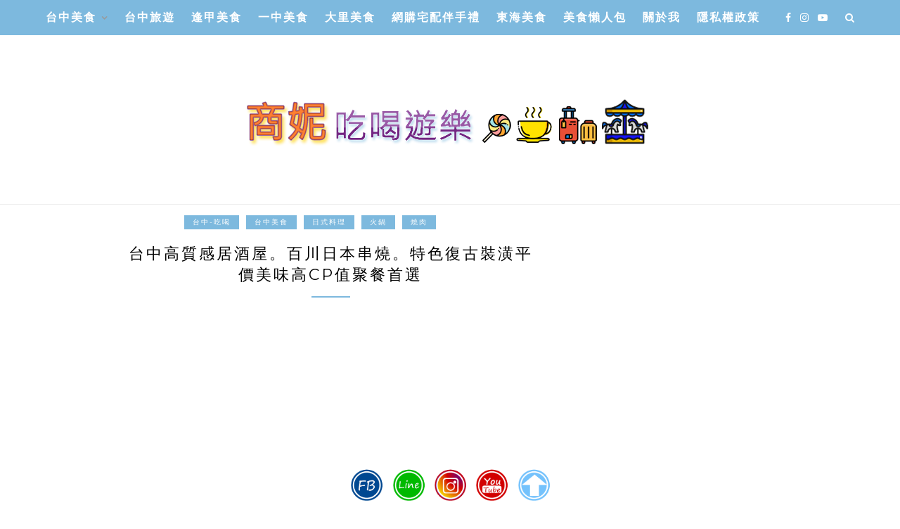

--- FILE ---
content_type: text/html; charset=UTF-8
request_url: https://sunnylife.tw/hyakukawayakitori/
body_size: 34178
content:
<!DOCTYPE html>
<html lang="zh-TW">
<head>
<meta name='dailymotion-domain-verification' content='dmtdqhgmnkpewmmog' />
<meta name="google-site-verification" content="3fbYsAWgkzcDNukDAQ0XqFDoR6XA3HKHFXeZP3he8S0" />


	<meta charset="UTF-8">
	<meta http-equiv="X-UA-Compatible" content="IE=edge">
	<meta name="viewport" content="width=device-width, initial-scale=1">
	<link rel="profile" href="https://gmpg.org/xfn/11" />
	<title>台中高質感居酒屋。百川日本串燒。特色復古裝潢平價美味高CP值聚餐首選 @商妮吃喝遊樂</title>
<meta name="description" content="商妮今天要分享一家高質感的串燒居酒屋~百川日本串燒菜色多樣好吃份量多價格又不貴，這道酒蒸蛤蜊料超多，吃完還免費加飯煮成雜炊粥CP值蠻高的，商妮很喜歡他們家的充滿日本風的復古裝潢與舒適的座位還有熱情親切的服務， 下班後很適合揪朋友到百川聚會，喝點小酒品嘗現烤的美味串燒，就是生活中的小確幸。百川日本串燒位在西屯區大墩18街" >
<meta name="keywords" content="台中串燒,台中宵夜推薦,台中居酒屋,台中消夜,台中百川,台中西屯居酒屋,台中西屯美食,深夜食堂,百川 日本串燒,百川 日本串燒 評論,百川串燒,百川日本串燒" >
<link rel="canonical" href="https://sunnylife.tw/hyakukawayakitori/">
<meta name="publisher"   content="商妮吃喝遊樂" >
<meta name="author"  content="商妮" >
<link rel="author" href="https://facebook.com/Sunny5738">
<link rel="publisher" href="https://sunnylife.tw" >
<META NAME="copyright" CONTENT="Copyright sunnylife.tw All rights reserved.">
<link rel="icon" href="https://sunnylife.tw/wp-content/uploads/20170429200022_62.png" type="image/png" >
<link rel="apple-touch-icon" href="https://sunnylife.tw/wp-content/uploads/20170429200022_62.png" type="image/png" >
<meta property="og:locale" content="zh_TW" >
<meta property="og:type" content="article" >
<meta property="og:title" content="台中高質感居酒屋。特色復古裝潢 高CP值平價美味 晚餐宵夜聚餐首選" >
<meta property="og:description" content="商妮今天要分享一家高質感的串燒居酒屋~百川日本串燒菜色多樣好吃份量多價格又不貴，這道酒蒸蛤蜊料超多，吃完還免費加飯煮成雜炊粥CP值蠻高的，商妮很喜歡他們家的充滿日本風的復古裝潢與舒適的座位還有熱情親切的服務， 下班後很適合揪朋友到百川聚會，喝點小酒品嘗現烤的美味串燒，就是生活中的小確幸。百川日本串燒位在西屯區大墩18街" >
<meta property="og:url" content="https://sunnylife.tw/hyakukawayakitori/" >
<meta property="og:site_name" content="商妮吃喝遊樂" >
<meta property="og:updated_time" content="2018-09-06T20:33:11+08:00" >
<meta property="og:image" content="https://sunnylife.tw/wp-content/uploads/20171105233023_89.jpg" >
<meta property="og:image:secure_url"  content="https://sunnylife.tw/wp-content/uploads/20171105233023_89.jpg" >
<meta property="og:image:width" content="1024" data-dynamic="true" >
<meta property="og:image:height" content="686" data-dynamic="true">
<meta property="og:image:alt" content="台中高質感居酒屋。百川日本串燒。特色復古裝潢平價美味高CP值聚餐首選 @ 商妮吃喝遊樂" >
<meta property="og:see_also" content="https://sunnylife.tw/fengshen/">
<meta property="og:see_also" content="https://sunnylife.tw/fengshen-menu/">
<meta property="og:see_also" content="https://sunnylife.tw/dameron/">
<meta property="og:see_also" content="https://sunnylife.tw/syabuyo/">
<meta property="og:see_also" content="https://sunnylife.tw/yakinikumen/">
<meta property="article:author" content="http://facebook.com/Sunny5738" >
<meta property="article:publisher" content="http://facebook.com/Sunny5738" >
<meta property="article:tag" content="台中串燒" >
<meta property="article:tag" content="台中宵夜推薦" >
<meta property="article:tag" content="台中居酒屋" >
<meta property="article:tag" content="台中消夜" >
<meta property="article:tag" content="台中百川" >
<meta property="article:tag" content="台中西屯居酒屋" >
<meta property="article:tag" content="台中西屯美食" >
<meta property="article:tag" content="深夜食堂" >
<meta property="article:tag" content="百川 日本串燒" >
<meta property="article:tag" content="百川 日本串燒 評論" >
<meta property="article:tag" content="百川串燒" >
<meta property="article:tag" content="百川日本串燒" >
<meta property="article:section" content="台中-吃喝, 台中美食, 日式料理, 火鍋, 燒肉" >
<meta property="article:published_time" content="2017-11-16T16:30:14+08:00" >
<meta property="article:modified_time" content="2018-09-06T20:33:11+08:00" >
<meta name="twitter:site" content="@商妮吃喝遊樂" >
<meta name="twitter:card" content="summary_large_image" >
<meta name="twitter:creator" content="http://facebook.com/Sunny5738" >
<meta name="twitter:description" content="商妮今天要分享一家高質感的串燒居酒屋~百川日本串燒菜色多樣好吃份量多價格又不貴，這道酒蒸蛤蜊料超多，吃完還免費加飯煮成雜炊粥CP值蠻高的，商妮很喜歡他們家的充滿日本風的復古裝潢與舒適的座位還有熱情親切的服務， 下班後很適合揪朋友到百川聚會，喝點小酒品嘗現烤的美味串燒，就是生活中的小確幸。百川日本串燒位在西屯區大墩18街" >
<meta name="twitter:title" content="台中高質感居酒屋。特色復古裝潢 高CP值平價美味 晚餐宵夜聚餐首選 @ 商妮吃喝遊樂" >
<meta name="twitter:image" content="https://sunnylife.tw/wp-content/uploads/20171105233023_89.jpg" >
<!-----blogimove_preconnect-----><script type="module" src="https://www.gstatic.com/firebasejs/10.8.0/firebase-app.js"></script>
<script type="module" src="https://www.gstatic.com/firebasejs/10.8.0/firebase-messaging.js"></script>
<link rel="manifest" href="https://sunnylife.tw/wp-content/plugins/blogimove/fcm/manifest.json">
<script type="module" src="https://sunnylife.tw/wp-content/plugins/blogimove/fcm/firebase-script.js"></script>	<style>img:is([sizes="auto" i], [sizes^="auto," i]) { contain-intrinsic-size: 3000px 1500px }</style>
	<link rel='dns-prefetch' href='//stats.wp.com' />
<link rel='dns-prefetch' href='//fonts.googleapis.com' />
<link rel='dns-prefetch' href='//v0.wordpress.com' />
<link rel="alternate" type="application/rss+xml" title="訂閱《商妮吃喝遊樂》&raquo; 資訊提供" href="https://sunnylife.tw/feed/" />
<link rel="alternate" type="application/rss+xml" title="訂閱《商妮吃喝遊樂》&raquo; 留言的資訊提供" href="https://sunnylife.tw/comments/feed/" />
<script type="text/javascript">
/* <![CDATA[ */
window._wpemojiSettings = {"baseUrl":"https:\/\/s.w.org\/images\/core\/emoji\/16.0.1\/72x72\/","ext":".png","svgUrl":"https:\/\/s.w.org\/images\/core\/emoji\/16.0.1\/svg\/","svgExt":".svg","source":{"concatemoji":"https:\/\/sunnylife.tw\/wp-includes\/js\/wp-emoji-release.min.js?ver=6.8.3"}};
/*! This file is auto-generated */
!function(s,n){var o,i,e;function c(e){try{var t={supportTests:e,timestamp:(new Date).valueOf()};sessionStorage.setItem(o,JSON.stringify(t))}catch(e){}}function p(e,t,n){e.clearRect(0,0,e.canvas.width,e.canvas.height),e.fillText(t,0,0);var t=new Uint32Array(e.getImageData(0,0,e.canvas.width,e.canvas.height).data),a=(e.clearRect(0,0,e.canvas.width,e.canvas.height),e.fillText(n,0,0),new Uint32Array(e.getImageData(0,0,e.canvas.width,e.canvas.height).data));return t.every(function(e,t){return e===a[t]})}function u(e,t){e.clearRect(0,0,e.canvas.width,e.canvas.height),e.fillText(t,0,0);for(var n=e.getImageData(16,16,1,1),a=0;a<n.data.length;a++)if(0!==n.data[a])return!1;return!0}function f(e,t,n,a){switch(t){case"flag":return n(e,"\ud83c\udff3\ufe0f\u200d\u26a7\ufe0f","\ud83c\udff3\ufe0f\u200b\u26a7\ufe0f")?!1:!n(e,"\ud83c\udde8\ud83c\uddf6","\ud83c\udde8\u200b\ud83c\uddf6")&&!n(e,"\ud83c\udff4\udb40\udc67\udb40\udc62\udb40\udc65\udb40\udc6e\udb40\udc67\udb40\udc7f","\ud83c\udff4\u200b\udb40\udc67\u200b\udb40\udc62\u200b\udb40\udc65\u200b\udb40\udc6e\u200b\udb40\udc67\u200b\udb40\udc7f");case"emoji":return!a(e,"\ud83e\udedf")}return!1}function g(e,t,n,a){var r="undefined"!=typeof WorkerGlobalScope&&self instanceof WorkerGlobalScope?new OffscreenCanvas(300,150):s.createElement("canvas"),o=r.getContext("2d",{willReadFrequently:!0}),i=(o.textBaseline="top",o.font="600 32px Arial",{});return e.forEach(function(e){i[e]=t(o,e,n,a)}),i}function t(e){var t=s.createElement("script");t.src=e,t.defer=!0,s.head.appendChild(t)}"undefined"!=typeof Promise&&(o="wpEmojiSettingsSupports",i=["flag","emoji"],n.supports={everything:!0,everythingExceptFlag:!0},e=new Promise(function(e){s.addEventListener("DOMContentLoaded",e,{once:!0})}),new Promise(function(t){var n=function(){try{var e=JSON.parse(sessionStorage.getItem(o));if("object"==typeof e&&"number"==typeof e.timestamp&&(new Date).valueOf()<e.timestamp+604800&&"object"==typeof e.supportTests)return e.supportTests}catch(e){}return null}();if(!n){if("undefined"!=typeof Worker&&"undefined"!=typeof OffscreenCanvas&&"undefined"!=typeof URL&&URL.createObjectURL&&"undefined"!=typeof Blob)try{var e="postMessage("+g.toString()+"("+[JSON.stringify(i),f.toString(),p.toString(),u.toString()].join(",")+"));",a=new Blob([e],{type:"text/javascript"}),r=new Worker(URL.createObjectURL(a),{name:"wpTestEmojiSupports"});return void(r.onmessage=function(e){c(n=e.data),r.terminate(),t(n)})}catch(e){}c(n=g(i,f,p,u))}t(n)}).then(function(e){for(var t in e)n.supports[t]=e[t],n.supports.everything=n.supports.everything&&n.supports[t],"flag"!==t&&(n.supports.everythingExceptFlag=n.supports.everythingExceptFlag&&n.supports[t]);n.supports.everythingExceptFlag=n.supports.everythingExceptFlag&&!n.supports.flag,n.DOMReady=!1,n.readyCallback=function(){n.DOMReady=!0}}).then(function(){return e}).then(function(){var e;n.supports.everything||(n.readyCallback(),(e=n.source||{}).concatemoji?t(e.concatemoji):e.wpemoji&&e.twemoji&&(t(e.twemoji),t(e.wpemoji)))}))}((window,document),window._wpemojiSettings);
/* ]]> */
</script>
<!-- sunnylife.tw is managing ads with Advanced Ads 2.0.13 – https://wpadvancedads.com/ --><script id="sunny-ready">
			window.advanced_ads_ready=function(e,a){a=a||"complete";var d=function(e){return"interactive"===a?"loading"!==e:"complete"===e};d(document.readyState)?e():document.addEventListener("readystatechange",(function(a){d(a.target.readyState)&&e()}),{once:"interactive"===a})},window.advanced_ads_ready_queue=window.advanced_ads_ready_queue||[];		</script>
		<style id='wp-emoji-styles-inline-css' type='text/css'>

	img.wp-smiley, img.emoji {
		display: inline !important;
		border: none !important;
		box-shadow: none !important;
		height: 1em !important;
		width: 1em !important;
		margin: 0 0.07em !important;
		vertical-align: -0.1em !important;
		background: none !important;
		padding: 0 !important;
	}
</style>
<link rel='stylesheet' id='wp-block-library-css' href='https://sunnylife.tw/wp-includes/css/dist/block-library/style.min.css?ver=6.8.3' type='text/css' media='all' />
<style id='classic-theme-styles-inline-css' type='text/css'>
/*! This file is auto-generated */
.wp-block-button__link{color:#fff;background-color:#32373c;border-radius:9999px;box-shadow:none;text-decoration:none;padding:calc(.667em + 2px) calc(1.333em + 2px);font-size:1.125em}.wp-block-file__button{background:#32373c;color:#fff;text-decoration:none}
</style>
<link rel='stylesheet' id='mediaelement-css' href='https://sunnylife.tw/wp-includes/js/mediaelement/mediaelementplayer-legacy.min.css?ver=4.2.17' type='text/css' media='all' />
<link rel='stylesheet' id='wp-mediaelement-css' href='https://sunnylife.tw/wp-includes/js/mediaelement/wp-mediaelement.min.css?ver=6.8.3' type='text/css' media='all' />
<style id='jetpack-sharing-buttons-style-inline-css' type='text/css'>
.jetpack-sharing-buttons__services-list{display:flex;flex-direction:row;flex-wrap:wrap;gap:0;list-style-type:none;margin:5px;padding:0}.jetpack-sharing-buttons__services-list.has-small-icon-size{font-size:12px}.jetpack-sharing-buttons__services-list.has-normal-icon-size{font-size:16px}.jetpack-sharing-buttons__services-list.has-large-icon-size{font-size:24px}.jetpack-sharing-buttons__services-list.has-huge-icon-size{font-size:36px}@media print{.jetpack-sharing-buttons__services-list{display:none!important}}.editor-styles-wrapper .wp-block-jetpack-sharing-buttons{gap:0;padding-inline-start:0}ul.jetpack-sharing-buttons__services-list.has-background{padding:1.25em 2.375em}
</style>
<style id='global-styles-inline-css' type='text/css'>
:root{--wp--preset--aspect-ratio--square: 1;--wp--preset--aspect-ratio--4-3: 4/3;--wp--preset--aspect-ratio--3-4: 3/4;--wp--preset--aspect-ratio--3-2: 3/2;--wp--preset--aspect-ratio--2-3: 2/3;--wp--preset--aspect-ratio--16-9: 16/9;--wp--preset--aspect-ratio--9-16: 9/16;--wp--preset--color--black: #000000;--wp--preset--color--cyan-bluish-gray: #abb8c3;--wp--preset--color--white: #ffffff;--wp--preset--color--pale-pink: #f78da7;--wp--preset--color--vivid-red: #cf2e2e;--wp--preset--color--luminous-vivid-orange: #ff6900;--wp--preset--color--luminous-vivid-amber: #fcb900;--wp--preset--color--light-green-cyan: #7bdcb5;--wp--preset--color--vivid-green-cyan: #00d084;--wp--preset--color--pale-cyan-blue: #8ed1fc;--wp--preset--color--vivid-cyan-blue: #0693e3;--wp--preset--color--vivid-purple: #9b51e0;--wp--preset--gradient--vivid-cyan-blue-to-vivid-purple: linear-gradient(135deg,rgba(6,147,227,1) 0%,rgb(155,81,224) 100%);--wp--preset--gradient--light-green-cyan-to-vivid-green-cyan: linear-gradient(135deg,rgb(122,220,180) 0%,rgb(0,208,130) 100%);--wp--preset--gradient--luminous-vivid-amber-to-luminous-vivid-orange: linear-gradient(135deg,rgba(252,185,0,1) 0%,rgba(255,105,0,1) 100%);--wp--preset--gradient--luminous-vivid-orange-to-vivid-red: linear-gradient(135deg,rgba(255,105,0,1) 0%,rgb(207,46,46) 100%);--wp--preset--gradient--very-light-gray-to-cyan-bluish-gray: linear-gradient(135deg,rgb(238,238,238) 0%,rgb(169,184,195) 100%);--wp--preset--gradient--cool-to-warm-spectrum: linear-gradient(135deg,rgb(74,234,220) 0%,rgb(151,120,209) 20%,rgb(207,42,186) 40%,rgb(238,44,130) 60%,rgb(251,105,98) 80%,rgb(254,248,76) 100%);--wp--preset--gradient--blush-light-purple: linear-gradient(135deg,rgb(255,206,236) 0%,rgb(152,150,240) 100%);--wp--preset--gradient--blush-bordeaux: linear-gradient(135deg,rgb(254,205,165) 0%,rgb(254,45,45) 50%,rgb(107,0,62) 100%);--wp--preset--gradient--luminous-dusk: linear-gradient(135deg,rgb(255,203,112) 0%,rgb(199,81,192) 50%,rgb(65,88,208) 100%);--wp--preset--gradient--pale-ocean: linear-gradient(135deg,rgb(255,245,203) 0%,rgb(182,227,212) 50%,rgb(51,167,181) 100%);--wp--preset--gradient--electric-grass: linear-gradient(135deg,rgb(202,248,128) 0%,rgb(113,206,126) 100%);--wp--preset--gradient--midnight: linear-gradient(135deg,rgb(2,3,129) 0%,rgb(40,116,252) 100%);--wp--preset--font-size--small: 13px;--wp--preset--font-size--medium: 20px;--wp--preset--font-size--large: 36px;--wp--preset--font-size--x-large: 42px;--wp--preset--spacing--20: 0.44rem;--wp--preset--spacing--30: 0.67rem;--wp--preset--spacing--40: 1rem;--wp--preset--spacing--50: 1.5rem;--wp--preset--spacing--60: 2.25rem;--wp--preset--spacing--70: 3.38rem;--wp--preset--spacing--80: 5.06rem;--wp--preset--shadow--natural: 6px 6px 9px rgba(0, 0, 0, 0.2);--wp--preset--shadow--deep: 12px 12px 50px rgba(0, 0, 0, 0.4);--wp--preset--shadow--sharp: 6px 6px 0px rgba(0, 0, 0, 0.2);--wp--preset--shadow--outlined: 6px 6px 0px -3px rgba(255, 255, 255, 1), 6px 6px rgba(0, 0, 0, 1);--wp--preset--shadow--crisp: 6px 6px 0px rgba(0, 0, 0, 1);}:where(.is-layout-flex){gap: 0.5em;}:where(.is-layout-grid){gap: 0.5em;}body .is-layout-flex{display: flex;}.is-layout-flex{flex-wrap: wrap;align-items: center;}.is-layout-flex > :is(*, div){margin: 0;}body .is-layout-grid{display: grid;}.is-layout-grid > :is(*, div){margin: 0;}:where(.wp-block-columns.is-layout-flex){gap: 2em;}:where(.wp-block-columns.is-layout-grid){gap: 2em;}:where(.wp-block-post-template.is-layout-flex){gap: 1.25em;}:where(.wp-block-post-template.is-layout-grid){gap: 1.25em;}.has-black-color{color: var(--wp--preset--color--black) !important;}.has-cyan-bluish-gray-color{color: var(--wp--preset--color--cyan-bluish-gray) !important;}.has-white-color{color: var(--wp--preset--color--white) !important;}.has-pale-pink-color{color: var(--wp--preset--color--pale-pink) !important;}.has-vivid-red-color{color: var(--wp--preset--color--vivid-red) !important;}.has-luminous-vivid-orange-color{color: var(--wp--preset--color--luminous-vivid-orange) !important;}.has-luminous-vivid-amber-color{color: var(--wp--preset--color--luminous-vivid-amber) !important;}.has-light-green-cyan-color{color: var(--wp--preset--color--light-green-cyan) !important;}.has-vivid-green-cyan-color{color: var(--wp--preset--color--vivid-green-cyan) !important;}.has-pale-cyan-blue-color{color: var(--wp--preset--color--pale-cyan-blue) !important;}.has-vivid-cyan-blue-color{color: var(--wp--preset--color--vivid-cyan-blue) !important;}.has-vivid-purple-color{color: var(--wp--preset--color--vivid-purple) !important;}.has-black-background-color{background-color: var(--wp--preset--color--black) !important;}.has-cyan-bluish-gray-background-color{background-color: var(--wp--preset--color--cyan-bluish-gray) !important;}.has-white-background-color{background-color: var(--wp--preset--color--white) !important;}.has-pale-pink-background-color{background-color: var(--wp--preset--color--pale-pink) !important;}.has-vivid-red-background-color{background-color: var(--wp--preset--color--vivid-red) !important;}.has-luminous-vivid-orange-background-color{background-color: var(--wp--preset--color--luminous-vivid-orange) !important;}.has-luminous-vivid-amber-background-color{background-color: var(--wp--preset--color--luminous-vivid-amber) !important;}.has-light-green-cyan-background-color{background-color: var(--wp--preset--color--light-green-cyan) !important;}.has-vivid-green-cyan-background-color{background-color: var(--wp--preset--color--vivid-green-cyan) !important;}.has-pale-cyan-blue-background-color{background-color: var(--wp--preset--color--pale-cyan-blue) !important;}.has-vivid-cyan-blue-background-color{background-color: var(--wp--preset--color--vivid-cyan-blue) !important;}.has-vivid-purple-background-color{background-color: var(--wp--preset--color--vivid-purple) !important;}.has-black-border-color{border-color: var(--wp--preset--color--black) !important;}.has-cyan-bluish-gray-border-color{border-color: var(--wp--preset--color--cyan-bluish-gray) !important;}.has-white-border-color{border-color: var(--wp--preset--color--white) !important;}.has-pale-pink-border-color{border-color: var(--wp--preset--color--pale-pink) !important;}.has-vivid-red-border-color{border-color: var(--wp--preset--color--vivid-red) !important;}.has-luminous-vivid-orange-border-color{border-color: var(--wp--preset--color--luminous-vivid-orange) !important;}.has-luminous-vivid-amber-border-color{border-color: var(--wp--preset--color--luminous-vivid-amber) !important;}.has-light-green-cyan-border-color{border-color: var(--wp--preset--color--light-green-cyan) !important;}.has-vivid-green-cyan-border-color{border-color: var(--wp--preset--color--vivid-green-cyan) !important;}.has-pale-cyan-blue-border-color{border-color: var(--wp--preset--color--pale-cyan-blue) !important;}.has-vivid-cyan-blue-border-color{border-color: var(--wp--preset--color--vivid-cyan-blue) !important;}.has-vivid-purple-border-color{border-color: var(--wp--preset--color--vivid-purple) !important;}.has-vivid-cyan-blue-to-vivid-purple-gradient-background{background: var(--wp--preset--gradient--vivid-cyan-blue-to-vivid-purple) !important;}.has-light-green-cyan-to-vivid-green-cyan-gradient-background{background: var(--wp--preset--gradient--light-green-cyan-to-vivid-green-cyan) !important;}.has-luminous-vivid-amber-to-luminous-vivid-orange-gradient-background{background: var(--wp--preset--gradient--luminous-vivid-amber-to-luminous-vivid-orange) !important;}.has-luminous-vivid-orange-to-vivid-red-gradient-background{background: var(--wp--preset--gradient--luminous-vivid-orange-to-vivid-red) !important;}.has-very-light-gray-to-cyan-bluish-gray-gradient-background{background: var(--wp--preset--gradient--very-light-gray-to-cyan-bluish-gray) !important;}.has-cool-to-warm-spectrum-gradient-background{background: var(--wp--preset--gradient--cool-to-warm-spectrum) !important;}.has-blush-light-purple-gradient-background{background: var(--wp--preset--gradient--blush-light-purple) !important;}.has-blush-bordeaux-gradient-background{background: var(--wp--preset--gradient--blush-bordeaux) !important;}.has-luminous-dusk-gradient-background{background: var(--wp--preset--gradient--luminous-dusk) !important;}.has-pale-ocean-gradient-background{background: var(--wp--preset--gradient--pale-ocean) !important;}.has-electric-grass-gradient-background{background: var(--wp--preset--gradient--electric-grass) !important;}.has-midnight-gradient-background{background: var(--wp--preset--gradient--midnight) !important;}.has-small-font-size{font-size: var(--wp--preset--font-size--small) !important;}.has-medium-font-size{font-size: var(--wp--preset--font-size--medium) !important;}.has-large-font-size{font-size: var(--wp--preset--font-size--large) !important;}.has-x-large-font-size{font-size: var(--wp--preset--font-size--x-large) !important;}
:where(.wp-block-post-template.is-layout-flex){gap: 1.25em;}:where(.wp-block-post-template.is-layout-grid){gap: 1.25em;}
:where(.wp-block-columns.is-layout-flex){gap: 2em;}:where(.wp-block-columns.is-layout-grid){gap: 2em;}
:root :where(.wp-block-pullquote){font-size: 1.5em;line-height: 1.6;}
</style>
<link rel='stylesheet' id='blogimove-static-style-css' href='https://sunnylife.tw/wp-content/plugins/blogimove/blogimove-static-style.css?ver=1.1' type='text/css' media='all' />
<link rel='stylesheet' id='kk-star-ratings-css' href='https://sunnylife.tw/wp-content/plugins/kk-star-ratings/src/core/public/css/kk-star-ratings.min.css?ver=5.4.10.2' type='text/css' media='all' />
<link rel='stylesheet' id='ez-toc-css' href='https://sunnylife.tw/wp-content/plugins/easy-table-of-contents/assets/css/screen.min.css?ver=2.0.76' type='text/css' media='all' />
<style id='ez-toc-inline-css' type='text/css'>
div#ez-toc-container .ez-toc-title {font-size: 100%;}div#ez-toc-container .ez-toc-title {font-weight: 700;}div#ez-toc-container ul li , div#ez-toc-container ul li a {font-size: 95%;}div#ez-toc-container ul li , div#ez-toc-container ul li a {font-weight: 500;}div#ez-toc-container nav ul ul li {font-size: 90%;}
.ez-toc-container-direction {direction: ltr;}.ez-toc-counter ul{counter-reset: item ;}.ez-toc-counter nav ul li a::before {content: counters(item, '.', decimal) '. ';display: inline-block;counter-increment: item;flex-grow: 0;flex-shrink: 0;margin-right: .2em; float: left; }.ez-toc-widget-direction {direction: ltr;}.ez-toc-widget-container ul{counter-reset: item ;}.ez-toc-widget-container nav ul li a::before {content: counters(item, '.', decimal) '. ';display: inline-block;counter-increment: item;flex-grow: 0;flex-shrink: 0;margin-right: .2em; float: left; }
</style>
<link rel='stylesheet' id='zblack-style-css' href='https://sunnylife.tw/wp-content/themes/zblack/style.css?ver=6.8.3' type='text/css' media='all' />
<link rel='stylesheet' id='jquery-bxslider-css' href='https://sunnylife.tw/wp-content/themes/zblack/css/jquery.bxslider.css?ver=6.8.3' type='text/css' media='all' />
<link rel='stylesheet' id='font-awesome-css-css' href='https://sunnylife.tw/wp-content/themes/zblack/css/font-awesome.min.css?ver=6.8.3' type='text/css' media='all' />
<link crossorigin="anonymous" rel='stylesheet' id='default_body_font-css' href='https://fonts.googleapis.com/css?family=Lato&#038;ver=6.8.3' type='text/css' media='all' />
<link crossorigin="anonymous" rel='stylesheet' id='default_heading_font-css' href="https://fonts.googleapis.com/css?family=Montserrat%3A400%2C700&#038;ver=6.8.3" type='text/css' media='all' />
<style id='akismet-widget-style-inline-css' type='text/css'>

			.a-stats {
				--akismet-color-mid-green: #357b49;
				--akismet-color-white: #fff;
				--akismet-color-light-grey: #f6f7f7;

				max-width: 350px;
				width: auto;
			}

			.a-stats * {
				all: unset;
				box-sizing: border-box;
			}

			.a-stats strong {
				font-weight: 600;
			}

			.a-stats a.a-stats__link,
			.a-stats a.a-stats__link:visited,
			.a-stats a.a-stats__link:active {
				background: var(--akismet-color-mid-green);
				border: none;
				box-shadow: none;
				border-radius: 8px;
				color: var(--akismet-color-white);
				cursor: pointer;
				display: block;
				font-family: -apple-system, BlinkMacSystemFont, 'Segoe UI', 'Roboto', 'Oxygen-Sans', 'Ubuntu', 'Cantarell', 'Helvetica Neue', sans-serif;
				font-weight: 500;
				padding: 12px;
				text-align: center;
				text-decoration: none;
				transition: all 0.2s ease;
			}

			/* Extra specificity to deal with TwentyTwentyOne focus style */
			.widget .a-stats a.a-stats__link:focus {
				background: var(--akismet-color-mid-green);
				color: var(--akismet-color-white);
				text-decoration: none;
			}

			.a-stats a.a-stats__link:hover {
				filter: brightness(110%);
				box-shadow: 0 4px 12px rgba(0, 0, 0, 0.06), 0 0 2px rgba(0, 0, 0, 0.16);
			}

			.a-stats .count {
				color: var(--akismet-color-white);
				display: block;
				font-size: 1.5em;
				line-height: 1.4;
				padding: 0 13px;
				white-space: nowrap;
			}
		
</style>
<link rel='stylesheet' id='dtree.css-css' href='https://sunnylife.tw/wp-content/plugins/wp-dtree-30/wp-dtree.min.css?ver=4.4.5' type='text/css' media='all' />
<script type="text/javascript" src="https://sunnylife.tw/wp-includes/js/jquery/jquery.min.js?ver=3.7.1" id="jquery-core-js"></script>
<script type="text/javascript" src="https://sunnylife.tw/wp-includes/js/jquery/jquery-migrate.min.js?ver=3.4.1" id="jquery-migrate-js"></script>
<script type="text/javascript" id="dtree-js-extra">
/* <![CDATA[ */
var WPdTreeSettings = {"animate":"1","duration":"250","imgurl":"https:\/\/sunnylife.tw\/wp-content\/plugins\/wp-dtree-30\/"};
/* ]]> */
</script>
<script type="text/javascript" src="https://sunnylife.tw/wp-content/plugins/wp-dtree-30/wp-dtree.min.js?ver=4.4.5" id="dtree-js"></script>
<link rel="https://api.w.org/" href="https://sunnylife.tw/wp-json/" /><link rel="alternate" title="JSON" type="application/json" href="https://sunnylife.tw/wp-json/wp/v2/posts/8414" /><link rel="EditURI" type="application/rsd+xml" title="RSD" href="https://sunnylife.tw/xmlrpc.php?rsd" />
<link rel='shortlink' href='https://wp.me/p8EyB5-2bI' />
<link rel="alternate" title="oEmbed (JSON)" type="application/json+oembed" href="https://sunnylife.tw/wp-json/oembed/1.0/embed?url=https%3A%2F%2Fsunnylife.tw%2Fhyakukawayakitori%2F" />
<link rel="alternate" title="oEmbed (XML)" type="text/xml+oembed" href="https://sunnylife.tw/wp-json/oembed/1.0/embed?url=https%3A%2F%2Fsunnylife.tw%2Fhyakukawayakitori%2F&#038;format=xml" />
<link rel="preload" fetchpriority="high" href="https://sunnylife.tw/wp-content/plugins/blogimove/blogimove.css" as="style" id="blogimove-css" type="text/css" media="all" onload="this.onload=null;this.rel='stylesheet'"><noscript><link rel='stylesheet' id='blogimove-css'  href='https://sunnylife.tw/wp-content/plugins/blogimove/blogimove.css' type='text/css' media='all' /></noscript><style type="text/css" ></style><script type="application/ld+json">{
    "@context": "https://schema.org/",
    "@type": "CreativeWorkSeries",
    "name": "台中高質感居酒屋。百川日本串燒。特色復古裝潢平價美味高CP值聚餐首選",
    "aggregateRating": {
        "@type": "AggregateRating",
        "ratingValue": "5",
        "bestRating": "5",
        "ratingCount": "1"
    }
}</script>	<style>img#wpstats{display:none}</style>
		    <style type="text/css">
	
		#logo { padding-top:30px; padding-bottom:30px; }
		#top-bar, .slicknav_menu { background:#7db9de; }				#nav-wrapper .menu li a:hover {  color:#ffffff; }
		
		#nav-wrapper .menu .sub-menu, #nav-wrapper .menu .children { background: #7db9de; }
		#nav-wrapper ul.menu ul a, #nav-wrapper .menu ul ul a { border-top: 1px solid #7db9de; color:#ffffff; }
		#nav-wrapper ul.menu ul a:hover, #nav-wrapper .menu ul ul a:hover { color: ; background:#72aacc; }
		
		.slicknav_nav { background:; }
		.slicknav_nav a { color:; }
		.slicknav_menu .slicknav_icon-bar { background-color:; }
		
		#top-social a { color:; }
		#top-social a:hover { color:#ffffff; }
		#top-search i { color:#ffffff; }
		
		.widget-title { background: #7db9de; color: ;}
		.widget-title:after { border-top-color:#7db9de; }
				.social-widget a { color:; }
		.social-widget a:hover { color:#7db9de; }
		
		#footer { background:; }
		#footer-social a { color:; }
		#footer-social a:hover { color:; }
		#footer-social { border-color:; }
		.copyright { color:; }
		.copyright a { color:; }
		
		.post-header h2 a, .post-header h1 { color:; }
		.title-divider { color:#7db9de; }
		.post-entry p { color:#800000; }
		.post-entry h1, .post-entry h2, .post-entry h3, .post-entry h4, .post-entry h5, .post-entry h6 { color:; }
		.more-link { color:; }
		a.more-link:hover { color:; }
		.more-line { color:; }
		.more-link:hover > .more-line { color:; }
		.post-share-box.share-buttons a { color:; }
		.post-share-box.share-buttons a:hover { color:#7db9de; }
		
		.mc4wp-form { background:; }
		.mc4wp-form label { color:; }
		.mc4wp-form button, .mc4wp-form input[type=button], .mc4wp-form input[type=submit] { background:; color:; }
		.mc4wp-form button:hover, .mc4wp-form input[type=button]:hover, .mc4wp-form input[type=submit]:hover { background:#7db9de; color:; }
		
		a { color:; }

		.post-header .cat a {background-color:#7db9de; }
		.post-header .cat a {color:; }
		span.more-button:hover{background-color: #72aacc; border-color: #72aacc;}
		span.more-button:hover{color: ;}
		.post-entry a{color: #7db9de;}
		.post-entry a:hover{color: #7db9de;}

				/*HOS-994 */
#top-bar .container {
    width: 1150px;
}
/* 20190325- 隱藏精選圖片 */
.single .post-img {
    display: none;
}
/* 20190325- dtree 顏色 */
.dtree a {
        color: #000;
}
/*  20190325-列表時間修正*/
.post-date {
    display: inline-block;
}
/*  20190325-文字大小修正*/
body {
    font-size: 16px;
}
/*  20190325-隱藏文章列表資訊*/
.post-share {
    display: none;
}
/*  20190325-側欄標題*/
.widget-title {
    font-size: 18px;
    padding: 5px 0;
    font-weight:bold;
font-family: Microsoft JhengHei;
}
/*  20190325-navbar調整*/
#nav-wrapper .menu li a {
    line-height: 50px;
    font-size: 16px;
    font-weight: 700;
font-family: Microsoft JhengHei;
}
#nav-wrapper ul.menu ul a, #nav-wrapper .menu ul ul a {
    font-size: 14px;
}

/*  20190326-手機畫面比例調整*/
@media only screen and (max-width: 767px){
.container {
    width: 90% !important;
    margin: 0 5%  !important;
}}
/* 20190326-navbar選單間距調整-*/
#nav-wrapper .menu li {
    margin-right: 20px;
}
/* jetpack熱門文章圖片 */

img.widgets-list-layout-blavatar {
max-width: 100px !important;
width: 40% !important;
}
.widgets-list-layout-links {
    width: 60%;
}
/* 寬度調整
#sidebar {
    width: 340px !important;
    float: right;
}
.container {
    width: 1100px !important;
    margin: 0 auto;
} */
.headerPre{​​​​​​​
border: 1px solid #ADADAD;
border-radius: 5px;
width: 40px;
height: 24px;
font-size: 12px;
text-align: center;
color: #ADADAD;
position:absolute;
top:0;
right:0;
left:0;
bottom:0;
margin:auto;
}​​​​​​​

#zi_hosting_rhs{
min-height:300px;
}
.Zi_ad_a_SB{
min-height:300px;
}
#header, #header.noslider {
    margin-bottom: 10px !important;
}
#logo {
    height: 180px !important;
}
@media only screen and (max-width: 767px){
#logo {
    height: 80px !important;
}}

/* 20211115-HOS-1799 */
.breadcrumbs a {
    color: #ccc;
    font-size: 14px;
}
span.post.post-post.current-item {
    display: none;
}
/* 20211115-HOS-1803 */
.post-date {
    color: transparent;
}				
    </style>
    <link rel="amphtml" href="https://sunnylife.tw/hyakukawayakitori/?amp=1"><link rel="icon" href="https://sunnylife.tw/wp-content/uploads/20170429200022_62-32x32.png" sizes="32x32" />
<link rel="icon" href="https://sunnylife.tw/wp-content/uploads/20170429200022_62-192x192.png" sizes="192x192" />
<link rel="apple-touch-icon" href="https://sunnylife.tw/wp-content/uploads/20170429200022_62-180x180.png" />
<meta name="msapplication-TileImage" content="https://sunnylife.tw/wp-content/uploads/20170429200022_62-270x270.png" />
<!----script async type="text/javascript" charset="utf-8" src="//a.breaktime.com.tw/js/au.js?spj=BCJGS18"></script--->	
<style>
.featured-area.nopromo {
    margin-bottom: 15px;
}
.Zi_ad_a_H {
    padding-bottom: 15px;
}
</style>

<!-- Global site tag (gtag.js) - Google Analytics V4 -->
<script async src="https://www.googletagmanager.com/gtag/js?id=G-R9L0C6DC20"></script>
<script>
  window.dataLayer = window.dataLayer || [];
  function gtag(){dataLayer.push(arguments);}
  gtag('js', new Date());
  gtag('config', 'G-R9L0C6DC20');</script>

<!-- Global site tag (gtag.js) - Google Analytics -->
<script async src="https://www.googletagmanager.com/gtag/js?id=G-TP0LKPNY03"></script>
<script>
  window.dataLayer = window.dataLayer || [];
  function gtag(){dataLayer.push(arguments);}
  gtag('js', new Date());
  gtag('config', 'G-TP0LKPNY03');</script>
<script async src="https://pagead2.googlesyndication.com/pagead/js/adsbygoogle.js?client=ca-pub-5843527993496051" crossorigin="anonymous"></script>
<script async src="https://securepubads.g.doubleclick.net/tag/js/gpt.js"></script>

<!-- Google Tag Manager -->
<script>(function(w,d,s,l,i){w[l]=w[l]||[];w[l].push({'gtm.start':
new Date().getTime(),event:'gtm.js'});var f=d.getElementsByTagName(s)[0],
j=d.createElement(s),dl=l!='dataLayer'?'&l='+l:'';j.async=true;j.src=
'https://www.googletagmanager.com/gtm.js?id='+i+dl;f.parentNode.insertBefore(j,f);
})(window,document,'script','dataLayer','GTM-W5BHRQNQ');</script>
<!-- End Google Tag Manager --></head>

<body class="wp-singular post-template-default single single-post postid-8414 single-format-standard wp-theme-zblack aa-prefix-sunny-"><div id="fb-root"></div>
<script async defer crossorigin="anonymous" src="https://connect.facebook.net/zh_TW/sdk.js#xfbml=1&version=v22.0" nonce="ZNdl5xVO"></script><!-- Google Tag Manager (noscript) -->
<noscript><iframe src="https://www.googletagmanager.com/ns.html?id=GTM-W5BHRQNQ"
height="0" width="0" style="display:none;visibility:hidden"></iframe></noscript>
<!-- End Google Tag Manager (noscript) -->
<div id="fb-root"></div>
<script async defer crossorigin="anonymous" src="https://connect.facebook.net/zh_TW/sdk.js#xfbml=1&version=v3.2"></script>
	<div id="top-bar">
		
		<div class="container">
			
			<div id="nav-wrapper">
				<ul id="menu-%e6%89%8b%e6%a9%9f%e9%9b%bb%e8%85%a6%e9%81%b8%e5%96%ae" class="menu"><li id="menu-item-1176" class="menu-item menu-item-type-taxonomy menu-item-object-category current-post-ancestor current-menu-parent current-post-parent menu-item-has-children menu-item-1176"><a href="https://sunnylife.tw/category/taichung-food/">台中美食</a>
<ul class="sub-menu">
	<li id="menu-item-1183" class="menu-item menu-item-type-taxonomy menu-item-object-category menu-item-1183"><a href="https://sunnylife.tw/category/taichung-food/eat-full/">吃到飽</a></li>
	<li id="menu-item-1190" class="menu-item menu-item-type-taxonomy menu-item-object-category menu-item-1190"><a href="https://sunnylife.tw/category/taichung-food/brunch/">早午餐午茶輕食甜點咖啡</a></li>
	<li id="menu-item-1181" class="menu-item menu-item-type-taxonomy menu-item-object-category current-post-ancestor current-menu-parent current-post-parent menu-item-1181"><a href="https://sunnylife.tw/category/taichung-food/japanese-food/">日式料理</a></li>
	<li id="menu-item-1188" class="menu-item menu-item-type-taxonomy menu-item-object-category menu-item-1188"><a href="https://sunnylife.tw/category/taichung-food/italy-food/">義式餐廳</a></li>
	<li id="menu-item-1189" class="menu-item menu-item-type-taxonomy menu-item-object-category menu-item-1189"><a href="https://sunnylife.tw/category/taichung-food/american-food/">美式餐廳</a></li>
</ul>
</li>
<li id="menu-item-1185" class="menu-item menu-item-type-taxonomy menu-item-object-category menu-item-1185"><a href="https://sunnylife.tw/category/central-travel/">台中旅遊</a></li>
<li id="menu-item-1177" class="menu-item menu-item-type-taxonomy menu-item-object-category menu-item-1177"><a href="https://sunnylife.tw/category/taichung-food/fengjia-food/">逢甲美食</a></li>
<li id="menu-item-1180" class="menu-item menu-item-type-taxonomy menu-item-object-category menu-item-1180"><a href="https://sunnylife.tw/category/taichung-food/tfhs-food/">一中美食</a></li>
<li id="menu-item-1179" class="menu-item menu-item-type-taxonomy menu-item-object-category menu-item-1179"><a href="https://sunnylife.tw/category/taichung-food/dali-food/">大里美食</a></li>
<li id="menu-item-1186" class="menu-item menu-item-type-taxonomy menu-item-object-category menu-item-1186"><a href="https://sunnylife.tw/category/home-delivery/">網購宅配伴手禮</a></li>
<li id="menu-item-1178" class="menu-item menu-item-type-taxonomy menu-item-object-category menu-item-1178"><a href="https://sunnylife.tw/category/taichung-food/donghai-food/">東海美食</a></li>
<li id="menu-item-1187" class="menu-item menu-item-type-custom menu-item-object-custom menu-item-1187"><a href="https://sunnylife.tw/2017-04-10-1125/">美食懶人包</a></li>
<li id="menu-item-1175" class="menu-item menu-item-type-post_type menu-item-object-page menu-item-1175"><a href="https://sunnylife.tw/about/">關於我</a></li>
<li id="menu-item-43750" class="menu-item menu-item-type-post_type menu-item-object-page menu-item-privacy-policy menu-item-43750"><a rel="privacy-policy" href="https://sunnylife.tw/policy/">隱私權政策</a></li>
</ul>			</div>
			
			<div class="menu-mobile"></div>
			
						<div id="top-search">
				<a href="#" class="search"><i class="fa fa-search"></i></a>
				<div class="show-search">
					<form role="search" method="get" id="searchform" action="https://sunnylife.tw/">
		<input type="text" placeholder="Search and hit enter..." name="s" id="s" />
</form>				</div>
			</div>
						
						<div id="top-social" >
			
				<a href="https://facebook.com/Sunny5738" target="_blank"><i class="fa fa-facebook"></i></a>								<a href="https://instagram.com/sunnylife.tw" target="_blank"><i class="fa fa-instagram"></i></a>																				<a href="https://youtube.com/channel/UC71EPUjqF50dXiADJ2PxzIg" target="_blank"><i class="fa fa-youtube-play"></i></a>																												
				

				
			</div>
						
		</div>
		
	</div>
	
	<header id="header" class="noslider">
		
		<div class="container">
			
			<div id="logo">
				
									
											<h2><a href="https://sunnylife.tw"><img src="https://sunnylife.tw/wp-content/uploads/20170502214521_69.png" alt="商妮吃喝遊樂" /></a></h2>
										
								
			</div>
			
		</div>
	</header>

	
	<div class="container">
		
		<div id="content">
		
			<div id="main" >
			
								
					<article id="post-8414" class="post-8414 post type-post status-publish format-standard hentry category-taichungfood category-taichung-food category-japanese-food category-hotpot category-pork tag-176 tag-322 tag-496 tag-497 tag-16272 tag-1031 tag-525 tag-1038 tag-16270 tag-16274 tag-16268 tag-1034">
					
	<div class="post-header">
		
				<span class="cat"><a href="https://sunnylife.tw/category/taichungfood/" rel="category tag">台中-吃喝</a> <a href="https://sunnylife.tw/category/taichung-food/" rel="category tag">台中美食</a> <a href="https://sunnylife.tw/category/taichung-food/japanese-food/" rel="category tag">日式料理</a> <a href="https://sunnylife.tw/category/taichung-food/hotpot/" rel="category tag">火鍋</a> <a href="https://sunnylife.tw/category/taichung-food/pork/" rel="category tag">燒肉</a> 
							<span class="post-date"> 2017-11-16</span>
					</span>
				
		<div class="breadcrumbs" typeof="BreadcrumbList" vocab="https://schema.org/">
</div>
			<h1>台中高質感居酒屋。百川日本串燒。特色復古裝潢平價美味高CP值聚餐首選</h1>
				
		<span class="title-divider"></span>
		
	</div>
	
			
				
		
	<div class="post-entry">
		
					<div style="min-width: 300px; min-height:400px;"><script async src="https://pagead2.googlesyndication.com/pagead/js/adsbygoogle.js?client=ca-pub-5843527993496051"
crossorigin="anonymous"></script>
<!-- 01文章標題下方多媒體廣噹 -->
<ins class="adsbygoogle"
style="display:block; margin:10px 0px;"
data-ad-client="ca-pub-5843527993496051"
data-ad-slot="8896888257"
data-ad-format="auto"
data-full-width-responsive="true"></ins>
<script>
(adsbygoogle = window.adsbygoogle || []).push({});
</script></div><script src="https://d.line-scdn.net/r/web/social-plugin/js/thirdparty/loader.min.js" defer ></script><p><a href="https://sunnylife.tw/hyakukawayakitori/"><img fetchpriority="high" decoding="async" class="alignnone size-medium wp-image-8442" src="https://sunnylife.tw/wp-content/uploads/20171105233145_25.jpg" alt="台中高質感居酒屋。百川日本串燒。特色復古裝潢平價美味高CP值聚餐首選" title="台中高質感居酒屋。百川日本串燒。特色復古裝潢平價美味高CP值聚餐首選" width="1024" height="686" srcset="https://sunnylife.tw/wp-content/uploads/20171105233145_25.jpg 1024w, https://sunnylife.tw/wp-content/uploads/20171105233145_25-768x515.jpg 768w" sizes="(max-width: 1024px) 100vw, 1024px" /></a></p>
<p>商妮今天要分享一家高質感的串燒居酒屋~<span style="font-size: 20px;"><strong><span style="color: #000080;">百川日本串燒</span></strong></span><br />
菜色多樣好吃份量多價格又不貴，這道酒蒸蛤蜊料超多，吃完還免費加飯煮成雜炊粥CP值蠻高的，商妮很喜歡他們家的充滿日本風的復古裝潢與舒適的座位還有熱情親切的服務， 下班後很適合揪朋友到百川聚會，喝點小酒品嘗現烤的美味串燒，就是生活中的小確幸。</p><div class="sunny-" id="sunny-3036853529"><p>&nbsp;</p>
<blockquote><p>歡迎加入<strong><span style="font-size: 20px;"><a href="https://lin.ee/693w2jq" target="_blank" rel="noopener"><span style="text-decoration: underline;"><span style="color: #ffffff; background-color: #00ff00; text-decoration: underline;">LINE好友</span></span></a></span>、</strong><strong>團購福利社<span style="font-size: 20px;"><span style="text-decoration: underline;"><span style="color: #ffffff; background-color: #00ff00; text-decoration: underline;">LINE社群</span></span><br />
</span></strong><span style="background-color: #ff0000; color: #ffffff;"><strong> 最 新優惠 消 息</strong></span></p>
<p><span style="text-decoration: underline; font-size: 16px;"><span style="color: #000080;"><a style="color: #000080;" href="https://www.kkday.com/zh-tw/product/2247?cid=4336" target="_blank" rel="noopener"><strong>★日本大阪 （官方授權）環球影城門票優惠</strong></a><br />
</span></span><span style="text-decoration: underline; font-size: 16px;"><span style="color: #000080;"><strong>★<a href="https://www.klook.com/zh-TW/activity/695-tokyo-disney-resort-1-day-pass-tokyo/?aid=8929" target="_blank" rel="noopener">東京迪士尼門票優惠</a></strong><br />
</span></span><span style="text-decoration: underline; font-size: 16px;"><strong>★</strong><span style="color: #000080;"><a style="color: #000080;" href="https://www.kkday.com/zh-tw/product/141099?cid=4336" target="_blank" rel="noopener"><strong>曼谷特色咖啡廳｜精選IG熱門打卡咖啡館一日遊 優惠</strong></a><br />
<strong>★<a href="https://www.klook.com/zh-TW/airport-transfers/service/bkk-suvarnabhumi-airport/?aid=8929" target="_blank" rel="noopener">泰國機場接送 優惠</a></strong><br />
</span></span><span style="text-decoration: underline; font-size: 16px;"><strong>★<span style="color: #000080;"><a style="color: #000080; text-decoration: underline;" href="https://www.joytel-tw.com/?sl-ref=sunnylife" target="_blank" rel="noopener">出國必備吃到飽網卡 專屬95折優惠</a><br />
</span></strong></span><span style="text-decoration: underline;"><strong><a href="https://eztravel.tw/7hda6s" target="_blank" rel="noopener"><span style="font-size: 16px;">★</span>【易遊網飯店折扣碼懶人包】最新住宿專屬優惠</a></strong></span></p>
<p><span style="font-size: 16px;">~~<span style="color: #800080;"><strong>其他讀者優惠請詳文末</strong></span>~~</span></p></blockquote>
</div>
<p><span id="more-8414"></span><script async src="https://pagead2.googlesyndication.com/pagead/js/adsbygoogle.js?client=ca-pub-5843527993496051"
     crossorigin="anonymous"></script>
<!-- 04文章下方多媒體廣告 -->
<ins class="adsbygoogle"
     style="display:block; margin:10px 0px;"
     data-ad-client="ca-pub-5843527993496051"
     data-ad-slot="3397149564"
     data-ad-format="auto"
     data-full-width-responsive="true"></ins>
<script>
     (adsbygoogle = window.adsbygoogle || []).push({});
</script></p>
<p><a href="https://sunnylife.tw/hyakukawayakitori/"><img decoding="async" class="alignnone size-medium wp-image-8416" src="https://sunnylife.tw/wp-content/uploads/20171105233023_89.jpg" alt="台中高質感居酒屋。百川日本串燒。特色復古裝潢平價美味高CP值聚餐首選" title="台中高質感居酒屋。百川日本串燒。特色復古裝潢平價美味高CP值聚餐首選" width="1024" height="686" srcset="https://sunnylife.tw/wp-content/uploads/20171105233023_89.jpg 1024w, https://sunnylife.tw/wp-content/uploads/20171105233023_89-768x515.jpg 768w" sizes="(max-width: 1024px) 100vw, 1024px" /></a></p>
<p>百川日本串燒位在西屯區大墩18街，介於大容西街與文心路中間，地點好找交通非常便利。商妮很喜歡他們家的裝潢，很有復古的親切感，拍照好好看。</p>
<p><a href="https://sunnylife.tw/hyakukawayakitori/"><img decoding="async" class="alignnone size-medium wp-image-8417" src="https://sunnylife.tw/wp-content/uploads/20171105233026_74.jpg" alt="台中高質感居酒屋。百川日本串燒。特色復古裝潢平價美味高CP值聚餐首選" title="台中高質感居酒屋。百川日本串燒。特色復古裝潢平價美味高CP值聚餐首選" width="1024" height="686" srcset="https://sunnylife.tw/wp-content/uploads/20171105233026_74.jpg 1024w, https://sunnylife.tw/wp-content/uploads/20171105233026_74-768x515.jpg 768w" sizes="(max-width: 1024px) 100vw, 1024px" /></a></p>
<p>一進門就是和室包廂區，充滿日本風味，會有種到了日本當地的錯覺。</p>
<p>&nbsp;</p>
<p><a href="https://sunnylife.tw/hyakukawayakitori/"><img loading="lazy" decoding="async" class="alignnone size-medium wp-image-8418" src="https://sunnylife.tw/wp-content/uploads/20171105233029_57.jpg" alt="台中高質感居酒屋。百川日本串燒。特色復古裝潢平價美味高CP值聚餐首選" title="台中高質感居酒屋。百川日本串燒。特色復古裝潢平價美味高CP值聚餐首選" width="1024" height="686" srcset="https://sunnylife.tw/wp-content/uploads/20171105233029_57.jpg 1024w, https://sunnylife.tw/wp-content/uploads/20171105233029_57-768x515.jpg 768w" sizes="auto, (max-width: 1024px) 100vw, 1024px" /></a></p><script async src="https://pagead2.googlesyndication.com/pagead/js/adsbygoogle.js?client=ca-pub-5843527993496051"
     crossorigin="anonymous"></script>
<!-- 02文章內多媒體廣告 -->
<ins class="adsbygoogle"
     style="display:block; margin:10px 0px;"
     data-ad-client="ca-pub-5843527993496051"
     data-ad-slot="8841047936"
     data-ad-format="auto"
     data-full-width-responsive="true"></ins>
<script>
     (adsbygoogle = window.adsbygoogle || []).push({});
</script>
<p>包廂有兩間，打通可以容納20個人，公司聚餐或者尾牙可以辦在這裡，氣氛跟環境都很讚。</p>
<p>&nbsp;</p>
<p><a href="https://sunnylife.tw/hyakukawayakitori/"><img loading="lazy" decoding="async" class="alignnone size-medium wp-image-8419" src="https://sunnylife.tw/wp-content/uploads/20171105233035_53.jpg" alt="台中高質感居酒屋。百川日本串燒。特色復古裝潢平價美味高CP值聚餐首選" title="台中高質感居酒屋。百川日本串燒。特色復古裝潢平價美味高CP值聚餐首選" width="821" height="1024" srcset="https://sunnylife.tw/wp-content/uploads/20171105233035_53.jpg 821w, https://sunnylife.tw/wp-content/uploads/20171105233035_53-768x958.jpg 768w" sizes="auto, (max-width: 821px) 100vw, 821px" /></a></p>
<p>座位大多為4人座，也有板前席座位，桌與桌之間都有屏風隔間隔成一區一區，彼此不受影響，他們家的座椅符合人體工學還有靠墊坐起來很舒服，是商妮吃過居酒屋中座位最舒適的。</p>
<p><a href="https://sunnylife.tw/hyakukawayakitori/"><img loading="lazy" decoding="async" class="alignnone size-medium wp-image-8420" src="https://sunnylife.tw/wp-content/uploads/20171105233038_32.jpg" alt="台中高質感居酒屋。百川日本串燒。特色復古裝潢平價美味高CP值聚餐首選" title="台中高質感居酒屋。百川日本串燒。特色復古裝潢平價美味高CP值聚餐首選" width="686" height="1024" /></a></p>
<p>百川的酒櫃裡頭有好多日本酒，知名的日本清酒瀨祭、瀨祭二割三、瀨祭三割九在這裡也都喝得到，愛喝日本清酒的人來到這裡一定會很開心。<br />
(警語:未成年請勿飲酒、嚴禁酒駕)</p>
<p><a href="https://sunnylife.tw/hyakukawayakitori/"><img loading="lazy" decoding="async" class="alignnone size-medium wp-image-8421" src="https://sunnylife.tw/wp-content/uploads/20171105233041_34.jpg" alt="台中高質感居酒屋。百川日本串燒。特色復古裝潢平價美味高CP值聚餐首選" title="台中高質感居酒屋。百川日本串燒。特色復古裝潢平價美味高CP值聚餐首選" width="821" height="1024" srcset="https://sunnylife.tw/wp-content/uploads/20171105233041_34.jpg 821w, https://sunnylife.tw/wp-content/uploads/20171105233041_34-768x958.jpg 768w" sizes="auto, (max-width: 821px) 100vw, 821px" /></a></p>
<p>牆面上有一些知名人物的簽名與合照，商妮看到有于美人以及唐從聖，看來百川的知名度不低，也是藝人喜歡的串燒居酒屋。</p>
<p><a href="https://sunnylife.tw/hyakukawayakitori/"><img loading="lazy" decoding="async" class="alignnone size-medium wp-image-8422" src="https://sunnylife.tw/wp-content/uploads/20171105233045_83.jpg" alt="台中高質感居酒屋。百川日本串燒。特色復古裝潢平價美味高CP值聚餐首選" title="台中高質感居酒屋。百川日本串燒。特色復古裝潢平價美味高CP值聚餐首選" width="686" height="1024" /></a></p><script async src="https://pagead2.googlesyndication.com/pagead/js/adsbygoogle.js?client=ca-pub-5843527993496051"
     crossorigin="anonymous"></script>
<!-- 04文章下方多媒體廣告 -->
<ins class="adsbygoogle"
     style="display:block; margin:10px 0px;"
     data-ad-client="ca-pub-5843527993496051"
     data-ad-slot="3397149564"
     data-ad-format="auto"
     data-full-width-responsive="true"></ins>
<script>
     (adsbygoogle = window.adsbygoogle || []).push({});
</script>
<div id="ez-toc-container" class="ez-toc-v2_0_76 counter-hierarchy ez-toc-counter ez-toc-light-blue ez-toc-container-direction">
<div class="ez-toc-title-container">
<p class="ez-toc-title" style="cursor:inherit">本文摘要</p>
<span class="ez-toc-title-toggle"><a href="#" class="ez-toc-pull-right ez-toc-btn ez-toc-btn-xs ez-toc-btn-default ez-toc-toggle" aria-label="顯示/隱藏內容目錄"><span class="ez-toc-js-icon-con"><span class=""><span class="eztoc-hide" style="display:none;">Toggle</span><span class="ez-toc-icon-toggle-span"><svg style="fill: #999;color:#999" xmlns="http://www.w3.org/2000/svg" class="list-377408" width="20px" height="20px" viewBox="0 0 24 24" fill="none"><path d="M6 6H4v2h2V6zm14 0H8v2h12V6zM4 11h2v2H4v-2zm16 0H8v2h12v-2zM4 16h2v2H4v-2zm16 0H8v2h12v-2z" fill="currentColor"></path></svg><svg style="fill: #999;color:#999" class="arrow-unsorted-368013" xmlns="http://www.w3.org/2000/svg" width="10px" height="10px" viewBox="0 0 24 24" version="1.2" baseProfile="tiny"><path d="M18.2 9.3l-6.2-6.3-6.2 6.3c-.2.2-.3.4-.3.7s.1.5.3.7c.2.2.4.3.7.3h11c.3 0 .5-.1.7-.3.2-.2.3-.5.3-.7s-.1-.5-.3-.7zM5.8 14.7l6.2 6.3 6.2-6.3c.2-.2.3-.5.3-.7s-.1-.5-.3-.7c-.2-.2-.4-.3-.7-.3h-11c-.3 0-.5.1-.7.3-.2.2-.3.5-.3.7s.1.5.3.7z"/></svg></span></span></span></a></span></div>
<nav><ul class='ez-toc-list ez-toc-list-level-1 ' ><li class='ez-toc-page-1 ez-toc-heading-level-2'><a class="ez-toc-link ez-toc-heading-1" href="#%E7%99%BE%E5%B7%9D%E6%97%A5%E6%9C%AC%E4%B8%B2%E7%87%92%E6%9C%80%E6%96%B0%E8%8F%9C%E5%96%AE_Menu%E9%80%A3%E7%B5%90" >百川日本串燒最新菜單 Menu(連結)</a></li><li class='ez-toc-page-1 ez-toc-heading-level-2'><a class="ez-toc-link ez-toc-heading-2" href="#%E7%99%BE%E5%B7%9D%E6%97%A5%E6%9C%AC%E4%B8%B2%E7%87%92" >百川日本串燒</a></li><li class='ez-toc-page-1 ez-toc-heading-level-2'><a class="ez-toc-link ez-toc-heading-3" href="#%E8%A9%95%E8%AB%96" >評論</a></li></ul></nav></div>
<h2><span class="ez-toc-section" id="%E7%99%BE%E5%B7%9D%E6%97%A5%E6%9C%AC%E4%B8%B2%E7%87%92%E6%9C%80%E6%96%B0%E8%8F%9C%E5%96%AE_Menu%E9%80%A3%E7%B5%90"></span><a href="https://sunnylife.tw/hyakukawayakitori-menu/"><span style="color: #ff6600;">百川日本串燒最新菜單 Menu(連結)</span></a><span class="ez-toc-section-end"></span></h2>
<p>百川的菜色非常多，商妮稍微數了一下超過一百種，價位不貴算是平價的串燒居酒屋。老闆經常研發新的菜色，這本菜單是最新菜單，以後還會不定期推出新菜色，去用餐時可以詢問親切的服務美眉。</p>
<p>&nbsp;</p>
<p><a href="https://sunnylife.tw/hyakukawayakitori/"><img loading="lazy" decoding="async" class="alignnone size-medium wp-image-8423" src="https://sunnylife.tw/wp-content/uploads/20171105233048_88.jpg" alt="台中高質感居酒屋。百川日本串燒。特色復古裝潢平價美味高CP值聚餐首選" title="台中高質感居酒屋。百川日本串燒。特色復古裝潢平價美味高CP值聚餐首選" width="1024" height="686" srcset="https://sunnylife.tw/wp-content/uploads/20171105233048_88.jpg 1024w, https://sunnylife.tw/wp-content/uploads/20171105233048_88-768x515.jpg 768w" sizes="auto, (max-width: 1024px) 100vw, 1024px" /></a></p>
<p><span style="color: #008000;">招待小菜 0元</span><br />
點餐後等候餐點的時間，會先送上這一盤高麗菜葉。新鮮的高麗菜葉沾點白川特調的沾醬，非常爽口意外的好吃!</p>
<p><a href="https://sunnylife.tw/hyakukawayakitori/"><img loading="lazy" decoding="async" class="alignnone size-medium wp-image-8424" src="https://sunnylife.tw/wp-content/uploads/20171105233051_85.jpg" alt="台中高質感居酒屋。百川日本串燒。特色復古裝潢平價美味高CP值聚餐首選" title="台中高質感居酒屋。百川日本串燒。特色復古裝潢平價美味高CP值聚餐首選" width="1024" height="686" srcset="https://sunnylife.tw/wp-content/uploads/20171105233051_85.jpg 1024w, https://sunnylife.tw/wp-content/uploads/20171105233051_85-768x515.jpg 768w" sizes="auto, (max-width: 1024px) 100vw, 1024px" /></a></p>
<p><span style="color: #008000;">生牛肉 280元</span></p>
<p><a href="https://sunnylife.tw/hyakukawayakitori/"><img loading="lazy" decoding="async" class="alignnone size-medium wp-image-8425" src="https://sunnylife.tw/wp-content/uploads/20171105233054_19.jpg" alt="台中高質感居酒屋。百川日本串燒。特色復古裝潢平價美味高CP值聚餐首選" title="台中高質感居酒屋。百川日本串燒。特色復古裝潢平價美味高CP值聚餐首選" width="821" height="1024" srcset="https://sunnylife.tw/wp-content/uploads/20171105233054_19.jpg 821w, https://sunnylife.tw/wp-content/uploads/20171105233054_19-768x958.jpg 768w" sizes="auto, (max-width: 821px) 100vw, 821px" /></a></p>
<p>新鮮的牛肉片堆疊成一座小山，視覺效果不錯。牛肉要生吃新鮮度一定要夠，這生牛肉油花不多吃起來軟嫩中帶點咬勁，甘甜的牛肉肉汁搭配和風醋醬酸甜滋味，再包夾洋蔥絲 一起吃更有層次感。</p>
<p><a href="https://sunnylife.tw/hyakukawayakitori/"><img loading="lazy" decoding="async" class="alignnone size-medium wp-image-8426" src="https://sunnylife.tw/wp-content/uploads/20171105233057_41.jpg" alt="台中高質感居酒屋。百川日本串燒。特色復古裝潢平價美味高CP值聚餐首選" title="台中高質感居酒屋。百川日本串燒。特色復古裝潢平價美味高CP值聚餐首選" width="1024" height="686" srcset="https://sunnylife.tw/wp-content/uploads/20171105233057_41.jpg 1024w, https://sunnylife.tw/wp-content/uploads/20171105233057_41-768x515.jpg 768w" sizes="auto, (max-width: 1024px) 100vw, 1024px" /></a></p><script async src="https://pagead2.googlesyndication.com/pagead/js/adsbygoogle.js?client=ca-pub-5843527993496051"
     crossorigin="anonymous"></script>
<!-- 02文章內多媒體廣告 -->
<ins class="adsbygoogle"
     style="display:block; margin:10px 0px;"
     data-ad-client="ca-pub-5843527993496051"
     data-ad-slot="8841047936"
     data-ad-format="auto"
     data-full-width-responsive="true"></ins>
<script>
     (adsbygoogle = window.adsbygoogle || []).push({});
</script>
<p><span style="color: #008000;">蘿蔓海膽鮭魚卵  240元</span></p>
<p><a href="https://sunnylife.tw/hyakukawayakitori/"><img loading="lazy" decoding="async" class="alignnone size-medium wp-image-8427" src="https://sunnylife.tw/wp-content/uploads/20171105233100_66.jpg" alt="台中高質感居酒屋。百川日本串燒。特色復古裝潢平價美味高CP值聚餐首選" title="台中高質感居酒屋。百川日本串燒。特色復古裝潢平價美味高CP值聚餐首選" width="1024" height="686" srcset="https://sunnylife.tw/wp-content/uploads/20171105233100_66.jpg 1024w, https://sunnylife.tw/wp-content/uploads/20171105233100_66-768x515.jpg 768w" sizes="auto, (max-width: 1024px) 100vw, 1024px" /></a></p>
<p>這一道用料非常紮實，鋪滿滿的海膽與鮭魚卵，完全看不到底下的醋飯。尤其是海膽給的好多，一口咬下滿嘴的鮮味，無敵香甜超好吃的。</p>
<p><a href="https://sunnylife.tw/hyakukawayakitori/"><img loading="lazy" decoding="async" class="alignnone size-medium wp-image-8428" src="https://sunnylife.tw/wp-content/uploads/20171105233103_14.jpg" alt="台中高質感居酒屋。百川日本串燒。特色復古裝潢平價美味高CP值聚餐首選" title="台中高質感居酒屋。百川日本串燒。特色復古裝潢平價美味高CP值聚餐首選" width="1024" height="686" srcset="https://sunnylife.tw/wp-content/uploads/20171105233103_14.jpg 1024w, https://sunnylife.tw/wp-content/uploads/20171105233103_14-768x515.jpg 768w" sizes="auto, (max-width: 1024px) 100vw, 1024px" /></a></p>
<p><span style="color: #008000;">炸紫蘇干貝 160元</span></p>
<p><a href="https://sunnylife.tw/hyakukawayakitori/"><img loading="lazy" decoding="async" class="alignnone size-medium wp-image-8429" src="https://sunnylife.tw/wp-content/uploads/20171105233106_39.jpg" alt="台中高質感居酒屋。百川日本串燒。特色復古裝潢平價美味高CP值聚餐首選" title="台中高質感居酒屋。百川日本串燒。特色復古裝潢平價美味高CP值聚餐首選" width="1024" height="686" srcset="https://sunnylife.tw/wp-content/uploads/20171105233106_39.jpg 1024w, https://sunnylife.tw/wp-content/uploads/20171105233106_39-768x515.jpg 768w" sizes="auto, (max-width: 1024px) 100vw, 1024px" /></a></p>
<p>他們家的炸物水準不錯，日式麵衣炸的金黃酥脆口感很好，咬開麵衣可以看到裡頭的干貝鮮嫩多汁，干貝原本就甜，多了紫蘇葉提味，滋味更有層次感。</p>
<p>&nbsp;</p>
<p><a href="https://sunnylife.tw/hyakukawayakitori/"><img loading="lazy" decoding="async" class="alignnone size-medium wp-image-8430" src="https://sunnylife.tw/wp-content/uploads/20171105233108_9.jpg" alt="台中高質感居酒屋。百川日本串燒。特色復古裝潢平價美味高CP值聚餐首選" title="台中高質感居酒屋。百川日本串燒。特色復古裝潢平價美味高CP值聚餐首選" width="1024" height="686" srcset="https://sunnylife.tw/wp-content/uploads/20171105233108_9.jpg 1024w, https://sunnylife.tw/wp-content/uploads/20171105233108_9-768x515.jpg 768w" sizes="auto, (max-width: 1024px) 100vw, 1024px" /></a></p><script async src="https://pagead2.googlesyndication.com/pagead/js/adsbygoogle.js?client=ca-pub-5843527993496051"
     crossorigin="anonymous"></script>
<!-- 04文章下方多媒體廣告 -->
<ins class="adsbygoogle"
     style="display:block; margin:10px 0px;"
     data-ad-client="ca-pub-5843527993496051"
     data-ad-slot="3397149564"
     data-ad-format="auto"
     data-full-width-responsive="true"></ins>
<script>
     (adsbygoogle = window.adsbygoogle || []).push({});
</script>
<p><span style="color: #008000;">雞腳筋 3串/100元 (限量)</span></p>
<p><a href="https://sunnylife.tw/hyakukawayakitori/"><img loading="lazy" decoding="async" class="alignnone size-medium wp-image-8431" src="https://sunnylife.tw/wp-content/uploads/20171105233111_20.jpg" alt="台中高質感居酒屋。百川日本串燒。特色復古裝潢平價美味高CP值聚餐首選" title="台中高質感居酒屋。百川日本串燒。特色復古裝潢平價美味高CP值聚餐首選" width="821" height="1024" srcset="https://sunnylife.tw/wp-content/uploads/20171105233111_20.jpg 821w, https://sunnylife.tw/wp-content/uploads/20171105233111_20-768x958.jpg 768w" sizes="auto, (max-width: 821px) 100vw, 821px" /></a></p>
<p>這道串燒非常特別，選用的部位是雞腳關節地方，一隻雞腳只有一小塊，所以有限量。這個地方的腳筋口感很Q很脆越咬越香，比雞軟骨還要好吃。</p>
<p><a href="https://sunnylife.tw/hyakukawayakitori/"><img loading="lazy" decoding="async" class="alignnone size-medium wp-image-8432" src="https://sunnylife.tw/wp-content/uploads/20171105233114_93.jpg" alt="台中高質感居酒屋。百川日本串燒。特色復古裝潢平價美味高CP值聚餐首選" title="台中高質感居酒屋。百川日本串燒。特色復古裝潢平價美味高CP值聚餐首選" width="1024" height="686" srcset="https://sunnylife.tw/wp-content/uploads/20171105233114_93.jpg 1024w, https://sunnylife.tw/wp-content/uploads/20171105233114_93-768x515.jpg 768w" sizes="auto, (max-width: 1024px) 100vw, 1024px" /></a></p>
<p><span style="color: #008000;">麻糬培根捲 2串/90元<br />
</span>麻糬烤過之後口感變得軟綿Q彈，包捲在鹹香的培根裡頭一起吃，雙重口感蠻好吃的，尤其是麻糬烤過後彈牙卻不黏牙，我們蠻喜歡這種口感。</p>
<p><a href="https://sunnylife.tw/hyakukawayakitori/"><img loading="lazy" decoding="async" class="alignnone size-medium wp-image-8433" src="https://sunnylife.tw/wp-content/uploads/20171105233116_61.jpg" alt="台中高質感居酒屋。百川日本串燒。特色復古裝潢平價美味高CP值聚餐首選" title="台中高質感居酒屋。百川日本串燒。特色復古裝潢平價美味高CP值聚餐首選" width="1024" height="686" srcset="https://sunnylife.tw/wp-content/uploads/20171105233116_61.jpg 1024w, https://sunnylife.tw/wp-content/uploads/20171105233116_61-768x515.jpg 768w" sizes="auto, (max-width: 1024px) 100vw, 1024px" /></a></p>
<p><span style="color: #008000;">杏鮑菇五花肉捲 2串/100元</span></p>
<p><a href="https://sunnylife.tw/hyakukawayakitori/"><img loading="lazy" decoding="async" class="alignnone size-medium wp-image-8434" src="https://sunnylife.tw/wp-content/uploads/20171105233119_70.jpg" alt="台中高質感居酒屋。百川日本串燒。特色復古裝潢平價美味高CP值聚餐首選" title="台中高質感居酒屋。百川日本串燒。特色復古裝潢平價美味高CP值聚餐首選" width="1024" height="686" srcset="https://sunnylife.tw/wp-content/uploads/20171105233119_70.jpg 1024w, https://sunnylife.tw/wp-content/uploads/20171105233119_70-768x515.jpg 768w" sizes="auto, (max-width: 1024px) 100vw, 1024px" /></a></p>
<p>五花肉裡頭包捲了杏鮑菇還有剝皮辣椒，這一點非常特別!百川的串燒烤工真是很讚，熟度拿捏剛剛好。豬肉烤的微焦味道更香，裡頭杏鮑菇保有水分香甜帶Q，最妙的是包捲剝皮辣椒一起吃的滋味，香甜帶辣超好吃的!推薦必點。</p>
<p><a href="https://sunnylife.tw/hyakukawayakitori/"><img loading="lazy" decoding="async" class="alignnone size-medium wp-image-8435" src="https://sunnylife.tw/wp-content/uploads/20171105233122_5.jpg" alt="台中高質感居酒屋。百川日本串燒。特色復古裝潢平價美味高CP值聚餐首選" title="台中高質感居酒屋。百川日本串燒。特色復古裝潢平價美味高CP值聚餐首選" width="1024" height="686" srcset="https://sunnylife.tw/wp-content/uploads/20171105233122_5.jpg 1024w, https://sunnylife.tw/wp-content/uploads/20171105233122_5-768x515.jpg 768w" sizes="auto, (max-width: 1024px) 100vw, 1024px" /><script async src="https://pagead2.googlesyndication.com/pagead/js/adsbygoogle.js?client=ca-pub-5843527993496051"
     crossorigin="anonymous"></script>
<!-- 02文章內多媒體廣告 -->
<ins class="adsbygoogle"
     style="display:block; margin:10px 0px;"
     data-ad-client="ca-pub-5843527993496051"
     data-ad-slot="8841047936"
     data-ad-format="auto"
     data-full-width-responsive="true"></ins>
<script>
     (adsbygoogle = window.adsbygoogle || []).push({});
</script></a></p>
<p><span style="color: #008000;">鮭魚鍋(石狩鍋)  350元 </span></p>
<p><a href="https://sunnylife.tw/hyakukawayakitori/"><img loading="lazy" decoding="async" class="alignnone size-medium wp-image-8436" src="https://sunnylife.tw/wp-content/uploads/20171105233125_65.jpg" alt="台中高質感居酒屋。百川日本串燒。特色復古裝潢平價美味高CP值聚餐首選" title="台中高質感居酒屋。百川日本串燒。特色復古裝潢平價美味高CP值聚餐首選" width="1024" height="686" srcset="https://sunnylife.tw/wp-content/uploads/20171105233125_65.jpg 1024w, https://sunnylife.tw/wp-content/uploads/20171105233125_65-768x515.jpg 768w" sizes="auto, (max-width: 1024px) 100vw, 1024px" /></a></p>
<p><span style="color: #008000;">日本清酒 180cc/120元<br />
</span>熱熱的清酒味道甘醇，吃串燒吃鍋來杯香醇的清酒，真是 一大享受!好喝~~<br />
喜歡喝啤酒的人百川也有，不定期推出日本啤酒優惠活動，我們去的時候是SAPPORO買三送一，蠻超值的。<br />
(警語:未成年請勿飲酒、嚴禁酒駕)</p>
<p>&nbsp;</p>
<p><a href="https://sunnylife.tw/hyakukawayakitori/"><img loading="lazy" decoding="async" class="alignnone size-medium wp-image-8437" src="https://sunnylife.tw/wp-content/uploads/20171105233128_75.jpg" alt="台中高質感居酒屋。百川日本串燒。特色復古裝潢平價美味高CP值聚餐首選" title="台中高質感居酒屋。百川日本串燒。特色復古裝潢平價美味高CP值聚餐首選" width="1024" height="686" srcset="https://sunnylife.tw/wp-content/uploads/20171105233128_75.jpg 1024w, https://sunnylife.tw/wp-content/uploads/20171105233128_75-768x515.jpg 768w" sizes="auto, (max-width: 1024px) 100vw, 1024px" /></a></p>
<p><span style="color: #008000;">奇異果沙瓦 130元、葡萄柚汁120元</span><br />
不喝酒也有飲料可選，都是新鮮現打的果汁，濃郁香甜蠻好喝的，奇異果沙瓦加了輕酒精，喝起來有淡淡的酒香，但不會醉別擔心。</p>
<p><a href="https://sunnylife.tw/hyakukawayakitori/"><img loading="lazy" decoding="async" class="alignnone size-medium wp-image-8438" src="https://sunnylife.tw/wp-content/uploads/20171105233131_77.jpg" alt="台中高質感居酒屋。百川日本串燒。特色復古裝潢平價美味高CP值聚餐首選" title="台中高質感居酒屋。百川日本串燒。特色復古裝潢平價美味高CP值聚餐首選" width="1024" height="686" srcset="https://sunnylife.tw/wp-content/uploads/20171105233131_77.jpg 1024w, https://sunnylife.tw/wp-content/uploads/20171105233131_77-768x515.jpg 768w" sizes="auto, (max-width: 1024px) 100vw, 1024px" /></a></p><script async src="https://pagead2.googlesyndication.com/pagead/js/adsbygoogle.js?client=ca-pub-5843527993496051"
     crossorigin="anonymous"></script>
<!-- 04文章下方多媒體廣告 -->
<ins class="adsbygoogle"
     style="display:block; margin:10px 0px;"
     data-ad-client="ca-pub-5843527993496051"
     data-ad-slot="3397149564"
     data-ad-format="auto"
     data-full-width-responsive="true"></ins>
<script>
     (adsbygoogle = window.adsbygoogle || []).push({});
</script>
<p>鮭魚鍋(也就是石狩鍋)的用料很多，百川的石狩鍋給料很大方，堆滿滿像一座山看起來就很豐富，擺盤漂亮還沒吃就先加分。</p>
<p><a href="https://sunnylife.tw/hyakukawayakitori/"><img loading="lazy" decoding="async" class="alignnone size-medium wp-image-8439" src="https://sunnylife.tw/wp-content/uploads/20171105233134_37.jpg" alt="台中高質感居酒屋。百川日本串燒。特色復古裝潢平價美味高CP值聚餐首選" title="台中高質感居酒屋。百川日本串燒。特色復古裝潢平價美味高CP值聚餐首選" width="1024" height="686" srcset="https://sunnylife.tw/wp-content/uploads/20171105233134_37.jpg 1024w, https://sunnylife.tw/wp-content/uploads/20171105233134_37-768x515.jpg 768w" sizes="auto, (max-width: 1024px) 100vw, 1024px" /> <img loading="lazy" decoding="async" class="alignnone size-full wp-image-8415" src="https://sunnylife.tw/wp-content/uploads/20171105233017_100.jpg" alt="台中高質感居酒屋。百川日本串燒。特色復古裝潢平價美味高CP值聚餐首選" title="台中高質感居酒屋。百川日本串燒。特色復古裝潢平價美味高CP值聚餐首選" width="1024" height="686" srcset="https://sunnylife.tw/wp-content/uploads/20171105233017_100.jpg 1024w, https://sunnylife.tw/wp-content/uploads/20171105233017_100-768x515.jpg 768w" sizes="auto, (max-width: 1024px) 100vw, 1024px" /><img loading="lazy" decoding="async" class="alignnone size-medium wp-image-8440" src="https://sunnylife.tw/wp-content/uploads/20171105233137_47.jpg" alt="台中高質感居酒屋。百川日本串燒。特色復古裝潢平價美味高CP值聚餐首選" title="台中高質感居酒屋。百川日本串燒。特色復古裝潢平價美味高CP值聚餐首選" width="1024" height="686" srcset="https://sunnylife.tw/wp-content/uploads/20171105233137_47.jpg 1024w, https://sunnylife.tw/wp-content/uploads/20171105233137_47-768x515.jpg 768w" sizes="auto, (max-width: 1024px) 100vw, 1024px" /></a></p>
<p>煮完後一整鍋滿滿的料，鮭魚肉甘甜粉嫩味道好香，湯頭是味噌湯滋味濃郁香醇好喝，除了鮭魚本身的甜味之外，還有許多蔬菜燉煮，特別甘甜。在冬天點這一鍋配上香醇的清酒，跟好朋友一起大口吃肉喝湯，很享受。</p>
<p><a href="https://sunnylife.tw/hyakukawayakitori/"><img loading="lazy" decoding="async" class="alignnone size-medium wp-image-8441" src="https://sunnylife.tw/wp-content/uploads/20171105233141_34.jpg" alt="台中高質感居酒屋。百川日本串燒。特色復古裝潢平價美味高CP值聚餐首選" title="台中高質感居酒屋。百川日本串燒。特色復古裝潢平價美味高CP值聚餐首選" width="1024" height="686" srcset="https://sunnylife.tw/wp-content/uploads/20171105233141_34.jpg 1024w, https://sunnylife.tw/wp-content/uploads/20171105233141_34-768x515.jpg 768w" sizes="auto, (max-width: 1024px) 100vw, 1024px" /></a></p>
<p><span style="color: #008000;">酒蒸蛤蜊 附雜炊粥 280元</span></p>
<p><a href="https://sunnylife.tw/hyakukawayakitori/"><img fetchpriority="high" decoding="async" class="alignnone size-medium wp-image-8442" src="https://sunnylife.tw/wp-content/uploads/20171105233145_25.jpg" alt="台中高質感居酒屋。百川日本串燒。特色復古裝潢平價美味高CP值聚餐首選" title="台中高質感居酒屋。百川日本串燒。特色復古裝潢平價美味高CP值聚餐首選" width="1024" height="686" srcset="https://sunnylife.tw/wp-content/uploads/20171105233145_25.jpg 1024w, https://sunnylife.tw/wp-content/uploads/20171105233145_25-768x515.jpg 768w" sizes="(max-width: 1024px) 100vw, 1024px" /><script async src="https://pagead2.googlesyndication.com/pagead/js/adsbygoogle.js?client=ca-pub-5843527993496051"
     crossorigin="anonymous"></script>
<!-- 02文章內多媒體廣告 -->
<ins class="adsbygoogle"
     style="display:block; margin:10px 0px;"
     data-ad-client="ca-pub-5843527993496051"
     data-ad-slot="8841047936"
     data-ad-format="auto"
     data-full-width-responsive="true"></ins>
<script>
     (adsbygoogle = window.adsbygoogle || []).push({});
</script></a></p>
<p>這道酒蒸蛤蜊是以塔吉鍋蒸煮保留了水份，打開鍋蓋的瞬間，味道非常的香!有別於一般日本料理店的酒蒸蛤蜊大多選用清酒或是日本燒酒，百川使用台灣的紹興酒來蒸煮，酒香更棒!蒸煮過後酒精成份都已經揮發，只保留紹興酒的香氣與甜味，好甜好好吃。</p>
<p><a href="https://sunnylife.tw/hyakukawayakitori/"><img loading="lazy" decoding="async" class="alignnone size-medium wp-image-8443" src="https://sunnylife.tw/wp-content/uploads/20171105233148_4.jpg" alt="台中高質感居酒屋。百川日本串燒。特色復古裝潢平價美味高CP值聚餐首選" title="台中高質感居酒屋。百川日本串燒。特色復古裝潢平價美味高CP值聚餐首選" width="1024" height="686" srcset="https://sunnylife.tw/wp-content/uploads/20171105233148_4.jpg 1024w, https://sunnylife.tw/wp-content/uploads/20171105233148_4-768x515.jpg 768w" sizes="auto, (max-width: 1024px) 100vw, 1024px" /></a></p>
<p>吃完肥美的蛤蜊後，湯汁可以免費加飯煮成雜炊粥，紹興酒香與甜味融入其中，這雜炊粥 的滋味好迷人啊~點一鍋可以吃到兩種美味CP值很高耶，這道也是推薦必點。</p>
<p>&nbsp;</p>
<p><a href="https://sunnylife.tw/hyakukawayakitori/"><img loading="lazy" decoding="async" class="alignnone size-medium wp-image-8444" src="https://sunnylife.tw/wp-content/uploads/20171105233150_38.jpg" alt="台中高質感居酒屋。百川日本串燒。特色復古裝潢平價美味高CP值聚餐首選" title="台中高質感居酒屋。百川日本串燒。特色復古裝潢平價美味高CP值聚餐首選" width="1024" height="686" srcset="https://sunnylife.tw/wp-content/uploads/20171105233150_38.jpg 1024w, https://sunnylife.tw/wp-content/uploads/20171105233150_38-768x515.jpg 768w" sizes="auto, (max-width: 1024px) 100vw, 1024px" /></a></p>
<p><span style="color: #008000;">大生蠔 120元</span></p>
<p><a href="https://sunnylife.tw/hyakukawayakitori/"><img loading="lazy" decoding="async" class="alignnone size-medium wp-image-8445" src="https://sunnylife.tw/wp-content/uploads/20171105233153_91.jpg" alt="台中高質感居酒屋。百川日本串燒。特色復古裝潢平價美味高CP值聚餐首選" title="台中高質感居酒屋。百川日本串燒。特色復古裝潢平價美味高CP值聚餐首選" width="1024" height="686" srcset="https://sunnylife.tw/wp-content/uploads/20171105233153_91.jpg 1024w, https://sunnylife.tw/wp-content/uploads/20171105233153_91-768x515.jpg 768w" sizes="auto, (max-width: 1024px) 100vw, 1024px" /></a></p>
<p>百川的生蠔好大一顆，比手掌還要大!這麼大一顆的生蠔豪邁上桌，大家一陣狂拍才甘願開吃XD。新鮮肥美的大生蠔味道很甜，沒有腥味果然新鮮。商妮之前在別家日本料理吃過差不多大小的生蠔都要價300以上，相較之下百川的CP值真的比較高。</p>
<p><a href="https://sunnylife.tw/hyakukawayakitori/"><img loading="lazy" decoding="async" class="alignnone size-medium wp-image-8446" src="https://sunnylife.tw/wp-content/uploads/20171105233155_52.jpg" alt="台中高質感居酒屋。百川日本串燒。特色復古裝潢平價美味高CP值聚餐首選" title="台中高質感居酒屋。百川日本串燒。特色復古裝潢平價美味高CP值聚餐首選" width="1024" height="686" srcset="https://sunnylife.tw/wp-content/uploads/20171105233155_52.jpg 1024w, https://sunnylife.tw/wp-content/uploads/20171105233155_52-768x515.jpg 768w" sizes="auto, (max-width: 1024px) 100vw, 1024px" /><script async src="https://pagead2.googlesyndication.com/pagead/js/adsbygoogle.js?client=ca-pub-5843527993496051"
     crossorigin="anonymous"></script>
<!-- 04文章下方多媒體廣告 -->
<ins class="adsbygoogle"
     style="display:block; margin:10px 0px;"
     data-ad-client="ca-pub-5843527993496051"
     data-ad-slot="3397149564"
     data-ad-format="auto"
     data-full-width-responsive="true"></ins>
<script>
     (adsbygoogle = window.adsbygoogle || []).push({});
</script></a></p>
<p><span style="color: #008000;">青魽魚下巴  70元/兩</span></p>
<p><a href="https://sunnylife.tw/hyakukawayakitori/"><img loading="lazy" decoding="async" class="alignnone size-medium wp-image-8447" src="https://sunnylife.tw/wp-content/uploads/20171105233157_59.jpg" alt="台中高質感居酒屋。百川日本串燒。特色復古裝潢平價美味高CP值聚餐首選" title="台中高質感居酒屋。百川日本串燒。特色復古裝潢平價美味高CP值聚餐首選" width="1024" height="686" srcset="https://sunnylife.tw/wp-content/uploads/20171105233157_59.jpg 1024w, https://sunnylife.tw/wp-content/uploads/20171105233157_59-768x515.jpg 768w" sizes="auto, (max-width: 1024px) 100vw, 1024px" /></a></p>
<p>又肥又厚的青魽魚下巴油脂相當豐富，肉質很嫩，接近入口即化的口感相當迷人。</p>
<p><a href="https://sunnylife.tw/hyakukawayakitori/"><img loading="lazy" decoding="async" class="alignnone size-medium wp-image-8448" src="https://sunnylife.tw/wp-content/uploads/20171105233200_74.jpg" alt="台中高質感居酒屋。百川日本串燒。特色復古裝潢平價美味高CP值聚餐首選" title="台中高質感居酒屋。百川日本串燒。特色復古裝潢平價美味高CP值聚餐首選" width="1024" height="686" srcset="https://sunnylife.tw/wp-content/uploads/20171105233200_74.jpg 1024w, https://sunnylife.tw/wp-content/uploads/20171105233200_74-768x515.jpg 768w" sizes="auto, (max-width: 1024px) 100vw, 1024px" /></a></p>
<p><span style="color: #008000;">番茄五花肉捲 2串/ 100元<br />
</span>牛番茄包捲五花肉片，番茄酸與五花肉的甜真是絕配，一口咬下有多汁爆漿的快感。</p>
<p><a href="https://sunnylife.tw/hyakukawayakitori/"><img loading="lazy" decoding="async" class="alignnone size-medium wp-image-8449" src="https://sunnylife.tw/wp-content/uploads/20171105233203_9.jpg" alt="台中高質感居酒屋。百川日本串燒。特色復古裝潢平價美味高CP值聚餐首選" title="台中高質感居酒屋。百川日本串燒。特色復古裝潢平價美味高CP值聚餐首選" width="1024" height="686" srcset="https://sunnylife.tw/wp-content/uploads/20171105233203_9.jpg 1024w, https://sunnylife.tw/wp-content/uploads/20171105233203_9-768x515.jpg 768w" sizes="auto, (max-width: 1024px) 100vw, 1024px" /></a></p>
<p><span style="color: #008000;">松阪豬佐明太子 2串/120元<br />
</span>松阪豬的厚度夠，口感比較脆，上面擠滿了明太子醬，味道香甜又有波滋波滋的口感，讓人吃完還意猶未盡。</p>
<p><a href="https://sunnylife.tw/hyakukawayakitori/"><img loading="lazy" decoding="async" class="alignnone size-medium wp-image-8450" src="https://sunnylife.tw/wp-content/uploads/20171105233205_68.jpg" alt="台中高質感居酒屋。百川日本串燒。特色復古裝潢平價美味高CP值聚餐首選" title="台中高質感居酒屋。百川日本串燒。特色復古裝潢平價美味高CP值聚餐首選" width="1024" height="686" srcset="https://sunnylife.tw/wp-content/uploads/20171105233205_68.jpg 1024w, https://sunnylife.tw/wp-content/uploads/20171105233205_68-768x515.jpg 768w" sizes="auto, (max-width: 1024px) 100vw, 1024px" /><script async src="https://pagead2.googlesyndication.com/pagead/js/adsbygoogle.js?client=ca-pub-5843527993496051"
     crossorigin="anonymous"></script>
<!-- 02文章內多媒體廣告 -->
<ins class="adsbygoogle"
     style="display:block; margin:10px 0px;"
     data-ad-client="ca-pub-5843527993496051"
     data-ad-slot="8841047936"
     data-ad-format="auto"
     data-full-width-responsive="true"></ins>
<script>
     (adsbygoogle = window.adsbygoogle || []).push({});
</script></a></p>
<p><span style="color: #008000;">雞胸肉佐山葵章魚 2串/120元</span><br />
山葵章魚有微微嗆辣Q脆爽口的口感，搭配底下嫩嫩的雞肉一起吃有意外的美味，章魚好好吃喔~商妮覺得比前一道松阪豬佐明太子還要好吃。</p>
<p><a href="https://sunnylife.tw/hyakukawayakitori/"><img loading="lazy" decoding="async" class="alignnone size-medium wp-image-8451" src="https://sunnylife.tw/wp-content/uploads/20171105233209_86.jpg" alt="台中高質感居酒屋。百川日本串燒。特色復古裝潢平價美味高CP值聚餐首選" title="台中高質感居酒屋。百川日本串燒。特色復古裝潢平價美味高CP值聚餐首選" width="1024" height="686" srcset="https://sunnylife.tw/wp-content/uploads/20171105233209_86.jpg 1024w, https://sunnylife.tw/wp-content/uploads/20171105233209_86-768x515.jpg 768w" sizes="auto, (max-width: 1024px) 100vw, 1024px" /></a></p>
<p><span style="color: #008000;">起司茄子 2串/ 90元</span></p>
<p><a href="https://sunnylife.tw/hyakukawayakitori/"><img loading="lazy" decoding="async" class="alignnone size-medium wp-image-8452" src="https://sunnylife.tw/wp-content/uploads/20171105233212_30.jpg" alt="台中高質感居酒屋。百川日本串燒。特色復古裝潢平價美味高CP值聚餐首選" title="台中高質感居酒屋。百川日本串燒。特色復古裝潢平價美味高CP值聚餐首選" width="1024" height="730" srcset="https://sunnylife.tw/wp-content/uploads/20171105233212_30.jpg 1024w, https://sunnylife.tw/wp-content/uploads/20171105233212_30-768x548.jpg 768w" sizes="auto, (max-width: 1024px) 100vw, 1024px" /></a></p>
<p>百川用料真的不手軟起司的份量也是不少，烤過後濃郁鹹香咬開來會牽絲，光看畫面就覺得非常過癮。底下的茄子香甜多汁口感又嫩，這一道我們都很喜歡。</p>
<p><a href="https://sunnylife.tw/hyakukawayakitori/"><img loading="lazy" decoding="async" class="alignnone size-medium wp-image-8453" src="https://sunnylife.tw/wp-content/uploads/20171105233215_21.jpg" alt="台中高質感居酒屋。百川日本串燒。特色復古裝潢平價美味高CP值聚餐首選" title="台中高質感居酒屋。百川日本串燒。特色復古裝潢平價美味高CP值聚餐首選" width="1024" height="686" srcset="https://sunnylife.tw/wp-content/uploads/20171105233215_21.jpg 1024w, https://sunnylife.tw/wp-content/uploads/20171105233215_21-768x515.jpg 768w" sizes="auto, (max-width: 1024px) 100vw, 1024px" /></a></p>
<p><span style="color: #008000;">芋頭炸蝦 180元</span></p>
<p><a href="https://sunnylife.tw/hyakukawayakitori/"><img loading="lazy" decoding="async" class="alignnone size-medium wp-image-8454" src="https://sunnylife.tw/wp-content/uploads/20171105233217_16.jpg" alt="台中高質感居酒屋。百川日本串燒。特色復古裝潢平價美味高CP值聚餐首選" title="台中高質感居酒屋。百川日本串燒。特色復古裝潢平價美味高CP值聚餐首選" width="1024" height="686" srcset="https://sunnylife.tw/wp-content/uploads/20171105233217_16.jpg 1024w, https://sunnylife.tw/wp-content/uploads/20171105233217_16-768x515.jpg 768w" sizes="auto, (max-width: 1024px) 100vw, 1024px" /><script async src="https://pagead2.googlesyndication.com/pagead/js/adsbygoogle.js?client=ca-pub-5843527993496051"
     crossorigin="anonymous"></script>
<!-- 04文章下方多媒體廣告 -->
<ins class="adsbygoogle"
     style="display:block; margin:10px 0px;"
     data-ad-client="ca-pub-5843527993496051"
     data-ad-slot="3397149564"
     data-ad-format="auto"
     data-full-width-responsive="true"></ins>
<script>
     (adsbygoogle = window.adsbygoogle || []).push({});
</script></a></p>
<p>這一道芋頭炸蝦蠻特別的，一般的炸蝦都是裹著粉漿麵衣，百川改為芋頭絲裹粉漿再酥炸，外皮酥脆的口感相當不錯，還吃的到好吃的炸芋頭，裡頭的鮮蝦很嫩味道蠻甜的，芋頭與鮮蝦的甜輪流衝擊味蕾，好吃極了!其他還有一些炸野菜天婦羅也很好吃，重點是不油膩吃起來蠻舒服的。</p>
<p><a href="https://sunnylife.tw/hyakukawayakitori/"><img loading="lazy" decoding="async" class="alignnone size-medium wp-image-8455" src="https://sunnylife.tw/wp-content/uploads/20171105233221_96.jpg" alt="台中高質感居酒屋。百川日本串燒。特色復古裝潢平價美味高CP值聚餐首選" title="台中高質感居酒屋。百川日本串燒。特色復古裝潢平價美味高CP值聚餐首選" width="1024" height="686" srcset="https://sunnylife.tw/wp-content/uploads/20171105233221_96.jpg 1024w, https://sunnylife.tw/wp-content/uploads/20171105233221_96-768x515.jpg 768w" sizes="auto, (max-width: 1024px) 100vw, 1024px" /></a></p>
<p><span style="color: #008000;">牛肉起司捲 2個/120元</span></p>
<p><a href="https://sunnylife.tw/hyakukawayakitori/"><img loading="lazy" decoding="async" class="alignnone size-medium wp-image-8456" src="https://sunnylife.tw/wp-content/uploads/20171105233224_1.jpg" alt="台中高質感居酒屋。百川日本串燒。特色復古裝潢平價美味高CP值聚餐首選" title="台中高質感居酒屋。百川日本串燒。特色復古裝潢平價美味高CP值聚餐首選" width="1024" height="696" srcset="https://sunnylife.tw/wp-content/uploads/20171105233224_1.jpg 1024w, https://sunnylife.tw/wp-content/uploads/20171105233224_1-768x522.jpg 768w" sizes="auto, (max-width: 1024px) 100vw, 1024px" /></a></p>
<p>百川的炸物功力相當不錯，表皮麵衣不會油膩很耐吃，拉開起司捲可以看到長長的牽絲畫面，牛肉香甜多汁一點都不乾柴，搭配鹹香的起司一起吃好好吃，起司控推薦必點。</p>
<p><a href="https://sunnylife.tw/hyakukawayakitori/"><img loading="lazy" decoding="async" class="alignnone size-medium wp-image-8457" src="https://sunnylife.tw/wp-content/uploads/20171105233234_56.jpg" alt="台中高質感居酒屋。百川日本串燒。特色復古裝潢平價美味高CP值聚餐首選" title="台中高質感居酒屋。百川日本串燒。特色復古裝潢平價美味高CP值聚餐首選" width="1024" height="686" srcset="https://sunnylife.tw/wp-content/uploads/20171105233234_56.jpg 1024w, https://sunnylife.tw/wp-content/uploads/20171105233234_56-768x515.jpg 768w" sizes="auto, (max-width: 1024px) 100vw, 1024px" /></a></p>
<p><span style="color: #008000;">炸榴槤  2個/120元</span><br />
商妮在日本料理店很少吃到這種新鮮軟綿的炸榴槤，完整的榴槤果肉外層裹上地瓜絲與薄薄的麵糊下鍋酥炸，外層吃的到地瓜籤的香甜酥脆口感，裡頭是非常濃厚的榴槤果香(只要愛吃的人都會覺得香啊~~)，雙重口感與層次分明的甜味，敢吃榴槤的人一定會愛這一道炸榴槤。</p>
<p><a href="https://sunnylife.tw/hyakukawayakitori/"><img loading="lazy" decoding="async" class="alignnone size-medium wp-image-8458" src="https://sunnylife.tw/wp-content/uploads/20171105233238_34.jpg" alt="台中高質感居酒屋。百川日本串燒。特色復古裝潢平價美味高CP值聚餐首選" title="台中高質感居酒屋。百川日本串燒。特色復古裝潢平價美味高CP值聚餐首選" width="1024" height="701" srcset="https://sunnylife.tw/wp-content/uploads/20171105233238_34.jpg 1024w, https://sunnylife.tw/wp-content/uploads/20171105233238_34-768x526.jpg 768w" sizes="auto, (max-width: 1024px) 100vw, 1024px" /><script async src="https://pagead2.googlesyndication.com/pagead/js/adsbygoogle.js?client=ca-pub-5843527993496051"
     crossorigin="anonymous"></script>
<!-- 02文章內多媒體廣告 -->
<ins class="adsbygoogle"
     style="display:block; margin:10px 0px;"
     data-ad-client="ca-pub-5843527993496051"
     data-ad-slot="8841047936"
     data-ad-format="auto"
     data-full-width-responsive="true"></ins>
<script>
     (adsbygoogle = window.adsbygoogle || []).push({});
</script></a></p>
<p><span style="color: #008000;">炸紫蘇蝦捲 3卷/ 180元</span></p>
<p><a href="https://sunnylife.tw/hyakukawayakitori/"><img loading="lazy" decoding="async" class="alignnone size-medium wp-image-8459" src="https://sunnylife.tw/wp-content/uploads/20171105233241_11.jpg" alt="台中高質感居酒屋。百川日本串燒。特色復古裝潢平價美味高CP值聚餐首選" title="台中高質感居酒屋。百川日本串燒。特色復古裝潢平價美味高CP值聚餐首選" width="821" height="1024" srcset="https://sunnylife.tw/wp-content/uploads/20171105233241_11.jpg 821w, https://sunnylife.tw/wp-content/uploads/20171105233241_11-768x958.jpg 768w" sizes="auto, (max-width: 821px) 100vw, 821px" /></a></p>
<p>跟前面的紫蘇干貝果日式麵衣不太一樣，這一款紫蘇蝦捲的外皮比較薄，咬開發現用料很多有點驚喜，內餡竟然有一尾半的蝦子耶，還有加上好多明太子， 香酥又甜嫩好好吃。</p>
<p>今天到百川聚餐，點份石狩鍋再加上酒蒸蛤蜊的雜炊粥，這兩道主食就已經半飽了，再加點一些美味串燒與清酒飲料，大家吃吃喝喝聊是非，氣氛超嗨好開心。以後要找環境優氣氛棒，餐點好吃又不貴的高質感串燒居酒屋，百川可以收入口袋名單。</p>
<h2><span class="ez-toc-section" id="%E7%99%BE%E5%B7%9D%E6%97%A5%E6%9C%AC%E4%B8%B2%E7%87%92"></span><span style="color: #ff6600;">百川日本串燒</span><span class="ez-toc-section-end"></span></h2>
<p>粉絲團: <a href="https://www.facebook.com/hyakukawayakitori/" target="_blank" rel="nofollow noopener" data-wpel-link="external">連結</a><br />
最新菜單: <a href="https://sunnylife.tw/hyakukawayakitori-menu/">連結</a><br />
地址: 台中市西屯區大墩18街191號<br />
電話: 04 2320 1666<br />
營業時間: 17:30~00:30</p>
<p><a href="https://sunnylife.tw/2017-04-06-1116/"><img decoding="async" src="https://sunnylife.tw/wp-content/uploads/6c73328821862952e2f114f50b330c3f.jpg" alt="17132619575_22d06916f1_c" /></a></p>
<p>—————————————————————</p>
<p>最新文章延伸閱讀</p>
<p><a href="https://sunnylife.tw/bbq/">台中必訪特色餐廳 免費裝扮穿越時空氣氛好嗨</a></p>
<p><a href="https://sunnylife.tw/myfruitdiary/" target="_blank" rel="noopener" data-wpel-link="internal">網路熱銷野餐零食中秋禮盒</a></p>
<p><a href="https://sunnylife.tw/kingyoung/" target="_blank" rel="noopener" data-wpel-link="internal">台版米其林推薦餐廳 道地港式飲茶</a></p><script async src="https://pagead2.googlesyndication.com/pagead/js/adsbygoogle.js?client=ca-pub-5843527993496051"
     crossorigin="anonymous"></script>
<!-- 04文章下方多媒體廣告 -->
<ins class="adsbygoogle"
     style="display:block; margin:10px 0px;"
     data-ad-client="ca-pub-5843527993496051"
     data-ad-slot="3397149564"
     data-ad-format="auto"
     data-full-width-responsive="true"></ins>
<script>
     (adsbygoogle = window.adsbygoogle || []).push({});
</script>
<p><a href="https://sunnylife.tw/seahood-4/" target="_blank" rel="noopener" data-wpel-link="internal">超誇張!!麻辣十三香螃蟹烤魚淡菜烤魚 一爐兩吃爆量登場</a></p>
<p><a href="https://sunnylife.tw/dumpling/" target="_blank" rel="noopener" data-wpel-link="internal">台中爆肉平價湯包蒸餃 銅板麵食加湯加麵不加價</a></p>
<p><a href="https://sunnylife.tw/fuji-luwei/" target="_blank" rel="noopener" data-wpel-link="internal">台中首見熱炒滷味攤 評價很高果然好吃</a></p>
<p><a href="https://sunnylife.tw/fried-tofu/" target="_blank" rel="noopener" data-wpel-link="internal">忠孝夜市超人氣小吃 負評一堆卻是人氣滿滿</a></p>
<p><a href="https://sunnylife.tw/moonkisstya/" target="_blank" rel="noopener" data-wpel-link="internal">三分鐘上菜 消暑美食只要加這個秘密武器就很好吃</a></p>
<p><a href="https://sunnylife.tw/kangbao/" target="_blank" rel="noopener" data-wpel-link="internal">台中爆好吃藥燉排骨</a></p>
<p>&nbsp;</p>
<div id='blogimove_localbusiness_mystar'>
<h2><span class="ez-toc-section" id="%E8%A9%95%E8%AB%96"></span>評論<span class="ez-toc-section-end"></span></h2>
<div style="display: flex;flex-wrap: wrap;margin:10px 0px; vertical-align: middle;">
<div style="font-size:1.5rem;display: float;background-color:#EC6A37;color:white;width:50px;height:50px;text-align:center;border-radius:5px;vertical-align:middle;line-height:50px;">5</div>
<div style="flex:40%;margin:0px 10px;  max-width:300px;">
<div style="display: block;">

<div class="kk-star-ratings kksr-auto kksr-align-left kksr-valign-middle"
    data-payload='{&quot;align&quot;:&quot;left&quot;,&quot;id&quot;:&quot;8414&quot;,&quot;slug&quot;:&quot;default&quot;,&quot;valign&quot;:&quot;middle&quot;,&quot;ignore&quot;:&quot;&quot;,&quot;reference&quot;:&quot;auto&quot;,&quot;class&quot;:&quot;&quot;,&quot;count&quot;:&quot;1&quot;,&quot;legendonly&quot;:&quot;&quot;,&quot;readonly&quot;:&quot;&quot;,&quot;score&quot;:&quot;5&quot;,&quot;starsonly&quot;:&quot;&quot;,&quot;best&quot;:&quot;5&quot;,&quot;gap&quot;:&quot;5&quot;,&quot;greet&quot;:&quot;&quot;,&quot;legend&quot;:&quot;5\/5 - (1 vote)&quot;,&quot;size&quot;:&quot;24&quot;,&quot;title&quot;:&quot;台中高質感居酒屋。百川日本串燒。特色復古裝潢平價美味高CP值聚餐首選&quot;,&quot;width&quot;:&quot;142.5&quot;,&quot;_legend&quot;:&quot;{score}\/{best} - ({count} {votes})&quot;,&quot;font_factor&quot;:&quot;1.25&quot;}'>
            
<div class="kksr-stars">
    
<div class="kksr-stars-inactive">
            <div class="kksr-star" data-star="1" style="padding-right: 5px">
            

<div class="kksr-icon" style="width: 24px; height: 24px;"></div>
        </div>
            <div class="kksr-star" data-star="2" style="padding-right: 5px">
            

<div class="kksr-icon" style="width: 24px; height: 24px;"></div>
        </div>
            <div class="kksr-star" data-star="3" style="padding-right: 5px">
            

<div class="kksr-icon" style="width: 24px; height: 24px;"></div>
        </div>
            <div class="kksr-star" data-star="4" style="padding-right: 5px">
            

<div class="kksr-icon" style="width: 24px; height: 24px;"></div>
        </div>
            <div class="kksr-star" data-star="5" style="padding-right: 5px">
            

<div class="kksr-icon" style="width: 24px; height: 24px;"></div>
        </div>
    </div>
    
<div class="kksr-stars-active" style="width: 142.5px;">
            <div class="kksr-star" style="padding-right: 5px">
            

<div class="kksr-icon" style="width: 24px; height: 24px;"></div>
        </div>
            <div class="kksr-star" style="padding-right: 5px">
            

<div class="kksr-icon" style="width: 24px; height: 24px;"></div>
        </div>
            <div class="kksr-star" style="padding-right: 5px">
            

<div class="kksr-icon" style="width: 24px; height: 24px;"></div>
        </div>
            <div class="kksr-star" style="padding-right: 5px">
            

<div class="kksr-icon" style="width: 24px; height: 24px;"></div>
        </div>
            <div class="kksr-star" style="padding-right: 5px">
            

<div class="kksr-icon" style="width: 24px; height: 24px;"></div>
        </div>
    </div>
</div>
                

<div class="kksr-legend" style="font-size: 19.2px;">
            5/5 - (1 vote)    </div>
    </div>
</div>
<div style="display: block;font-size:12px;color:gray;margin-top:5px;">1位網友投票評論</div>
</div>
<div style="flex:40%;margin:0px 10px;padding-left:10px;font-size:14px;color:gray;border-left: 1px solid #D5D5D8;"><strong style="font-size:1.1rem;">關於本文評論的商家、商品、景點、議題、方法，你給幾顆星呢？</strong><BR>歡迎一起點擊星號參與評論唷！</div>
</div>
<script async src="https://pagead2.googlesyndication.com/pagead/js/adsbygoogle.js?client=ca-pub-5843527993496051"
     crossorigin="anonymous"></script>
<!-- 04文章下方多媒體廣告 -->
<ins class="adsbygoogle"
     style="display:block; margin:10px 0px;"
     data-ad-client="ca-pub-5843527993496051"
     data-ad-slot="3397149564"
     data-ad-format="auto"
     data-full-width-responsive="true"></ins>
<script>
     (adsbygoogle = window.adsbygoogle || []).push({});
</script><script async src="https://pagead2.googlesyndication.com/pagead/js/adsbygoogle.js?client=ca-pub-5843527993496051"
     crossorigin="anonymous"></script>
<ins class="adsbygoogle"
     style="display:block; margin:10px 0px;"
     data-ad-format="autorelaxed"
     data-ad-client="ca-pub-5843527993496051"
     data-ad-slot="4518659547"></ins>
<script>
     (adsbygoogle = window.adsbygoogle || []).push({});
</script><div class="sunny-" id="sunny-4267693661"><h2><span style="color: #ff6600;">【商妮福利社優惠】</span></h2>
</p>歡迎加入<strong>商妮LINE好友<a href="https://lin.ee/693w2jq" target="_blank" rel="noopener"><span style="text-decoration: underline;"> </span></a><a href="https://lin.ee/693w2jq" target="_blank" rel="noopener"><span style="text-decoration: underline;">https://lin.ee/693w2jq</span></a></strong></p>
</p>歡迎加入<strong>商妮福利社LINE社群<a href="https://reurl.cc/Nl36Ep" target="_blank" rel="noopener"><span style="text-decoration: underline;"> </span></a><a href="https://line.me/ti/g2/1Mah2hWwZaznGmTrt0EG7cm3yPB8DBdaxb7vDg?utm_source=invitation&utm_medium=link_copy&utm_campaign=default" target="_blank" rel="noopener"><span style="text-decoration: underline;">https://line.me/ti</span></a></strong></p>
<p>!!限時優惠!!
<p><span style="font-size: 12pt; color: #0000ff;"><a href="https://sunnylife.tw/kkday/" target="_blank"><span style="color: #0000ff;">國內外旅遊行程、飯店、餐廳優惠懶人包</span></a></span></p>
<p><span style="font-size: 12pt; color: #0000ff;"><a href="https://www.joytel-tw.com/?sl-ref=sunnylife" target="_blank"><span style="color: #0000ff;">出國必備好用吃到飽網卡優惠價，點我看詳情 </span></a></span></p>
<p><span style="font-size: 12pt; color: #0000ff;"><a href="https://bit.ly/483tbrS" target="_blank"><span style="color: #0000ff;">【易遊網飯店折扣碼懶人包】最新住宿優惠折扣 </span></a></span></p>
<p><span style="font-size: 12pt; color: #0000ff;"><a href="https://www.klook.com/zh-TW/activity/46604-universal-studios-japan-e-ticket-osaka-qr-code-direct-entry/?aid=8929" target="_blank"><span style="color: #0000ff;">日本環球影城門票開搶!! </span></a></span></p>
<p>一、即時更新! <strong><a href="https://www.booking.com/index.html?aid=7988773" target="_blank" rel="noopener"><span style="text-decoration: underline;">booking訂房專屬優惠</span></a></strong>、<span style="text-decoration: underline;"><strong><a href="https://affiliate.klook.com/redirect?aid=8929&amp;aff_adid=660467&amp;k_site=https%3A%2F%2Fwww.klook.com%2Fzh-TW%2Fsearch%2Fresult%2F%3Fquery%3D%25E5%258F%25B0%25E4%25B8%25AD%25E5%25B8%2582%26spm%3DSearchResult.TopNavigation.SearchInput%26clickId%3D235468de7b" target="_blank" rel="noopener">Klook優惠票券</a></strong></span>、<span style="text-decoration: underline;"><strong><a href="https://www.kkday.com/zh-tw/city/taichung?cid=4336" target="_blank" rel="noopener">KKday優惠票券</a></strong></span>
<p>二、進入KLOOK完成註冊，可以獲得專屬100元優惠碼。<strong><a href="https://www.klook.com/zh-TW/invite/257Q5?c=TWD" target="_blank" rel="noopener"><span style="text-decoration: underline;">前往註冊</span></a></strong>
<p>三、超下飯鮭魚卵干貝醬、吃土醬比7-11還便宜!優惠價減100/滿10罐免運! <strong><a href="https://sunnylife.tw/salmonsauce/" target="_blank" rel="noopener"><span style="text-decoration: underline;">看說明</span></a></strong>
<p>四、Ubereats專屬代碼 <span style="color: #ff0000;"><strong>af20e6j2u4</strong></span> 新註冊會員前兩筆訂單各享$100元折扣。<strong><a href="https://tinyurl.com/ydrkuwo3" target="_blank" rel="noopener"><span style="text-decoration: underline;">下單處</span></a></strong>
<p>======================================</p>
<h2><span style="color: #ff6600;">最新美食旅遊文</span></h2>
<p><span style="font-size: 12pt; color: #0000ff;"><a href="https://sunnylife.tw/wein/" target="_blank"><span style="color: #0000ff;">印月餐廳年菜外帶圍爐救星！當天現做帝王蟹豪華盛宴</span></a></span></p>
<p><span style="font-size: 12pt; color: #0000ff;"><a href="https://sunnylife.tw/arirang/" target="_blank"><span style="color: #0000ff;">韓國華僑開的平價韓式麵食40道平價韓食百元出頭</span></a></span></p>
<p><span style="font-size: 12pt; color: #0000ff;"><a href="https://sunnylife.tw/hereareall2/" target="_blank"><span style="color: #0000ff;">台中最便宜炸香菇綜合菇60元、全家菇菇桶199!滿200再送半價券</span></a></span></p>
<p><span style="font-size: 12pt; color: #0000ff;"><a href="https://sunnylife.tw/holiday-bread/" target="_blank"><span style="color: #0000ff;">台中最便宜生吐司不分口味4個299!</span></a></span></p>
<p><span style="font-size: 12pt; color: #0000ff;"><a href="https://sunnylife.tw/2025parklanexmas/" target="_blank"><span style="color: #0000ff;">台中最美聖誕村！耶誕跨年浪漫打卡點</span></a></span></p>
<p><span style="font-size: 12pt; color: #0000ff;"><a href="https://sunnylife.tw/wowcool/" target="_blank"><span style="color: #0000ff;">【粉紅薑餅屋】絕美櫻花粉紅聖誕樹海超浪漫</span></a></span></p>
<p><span style="font-size: 12pt; color: #0000ff;"><a href="https://sunnylife.tw/yakinikumen/" target="_blank"><span style="color: #0000ff;">燒肉吃到飽499元起享用哈根達斯、水耕生菜豪華自助吧</span></a></span></p>
<p><span style="font-size: 12pt; color: #0000ff;"><a href="https://sunnylife.tw/abv-2/" target="_blank"><span style="color: #0000ff;">台中唯一700款精釀啤酒長廊！享受異國餐酒好CHILL</span></a></span></p>
<p><span style="font-size: 12pt; color: #0000ff;"><a href="https://sunnylife.tw/dingteng/" target="_blank"><span style="color: #0000ff;">台中大甲鎮瀾宮美食蔣公路必吃老店！</span></a></span></p>
<p><span style="font-size: 12pt; color: #0000ff;"><a href="https://sunnylife.tw/shiyun/" target="_blank"><span style="color: #0000ff;">台中聚餐商務宴客推薦！20人圓桌、包廂，簡餐合菜宴席料理通通有</span></a></span></p>
<p><span style="font-size: 12pt; color: #0000ff;"><a href="https://sunnylife.tw/creamcaptea/" target="_blank"><span style="color: #0000ff;">台中唯一喝的甜點專賣店！</span></a></span></p>
<p><span style="font-size: 12pt; color: #0000ff;"><a href="https://sunnylife.tw/sanshichu3/" target="_blank"><span style="color: #0000ff;">台中老宅合菜中式私房菜澎湃又美味，聚餐好地方</span></a></span></p>
<p><span style="margin: 0px auto; font-size: 20px;"><strong style="margin: 0px auto;"><span style="margin: 0px auto; background-color: #ffff00;">台中美食懶人包快速傳送門</span></strong></span></p>
<p style="margin: 15px auto; font-variant-numeric: normal; font-variant-east-asian: normal; font-stretch: normal; font-size: 15px; line-height: 27px; font-family: 'Trebuchet MS', 'Lucida Grande', 'Lucida Sans', Arial, sans-serif; letter-spacing: 0.07em; border: 0px none; color: #800000;"><span style="color: #0000ff;"><strong style="margin: 0px auto;"><a style="margin: 0px auto; color: #0066cc; text-decoration-line: none; outline: none medium;" href="https://sunnylife.tw/2017-04-10-1126/" rel="noopener noreferrer" target="_blank" data-wpel-link="internal"><span style="color: #0000ff;">逢甲夜市</span></a>&nbsp;&nbsp;<a style="margin: 0px auto; color: #0066cc; text-decoration-line: none; outline: none medium;" href="https://sunnylife.tw/2017-04-02-1108/" rel="noopener noreferrer" target="_blank" data-wpel-link="internal"><span style="color: #0000ff;">東海夜市</span></a>&nbsp;&nbsp;<a style="margin: 0px auto; color: #0066cc; text-decoration-line: none; outline: none medium;" href="https://sunnylife.tw/2017-04-02-1109/" rel="noopener noreferrer" target="_blank" data-wpel-link="internal"><span style="color: #0000ff;">一中商圈</span></a>&nbsp;&nbsp;<a style="margin: 0px auto; color: #0066cc; text-decoration-line: none; outline: none medium;" href="https://sunnylife.tw/2017-04-02-1110/" rel="noopener noreferrer" target="_blank" data-wpel-link="internal"><span style="color: #0000ff;">大里美食</span></a>&nbsp;&nbsp;<a style="margin: 0px auto; color: #0066cc; text-decoration-line: none; outline: none medium;" href="https://sunnylife.tw/2017-04-02-1106/" rel="noopener noreferrer" target="_blank" data-wpel-link="internal"><span style="color: #0000ff;">義大利料理</span></a>&nbsp;&nbsp;<a style="margin: 0px auto; color: #0066cc; text-decoration-line: none; outline: none medium;" href="https://sunnylife.tw/2017-04-02-1100/" rel="noopener noreferrer" target="_blank" data-wpel-link="internal"><span style="color: #0000ff;">美式餐廳</span></a>&nbsp;&nbsp;<a style="margin: 0px auto; color: #0066cc; text-decoration-line: none; outline: none medium;" href="https://sunnylife.tw/2017-04-02-1107/" rel="noopener noreferrer" target="_blank" data-wpel-link="internal"><span style="color: #0000ff;">火鍋</span></a></strong></span></p>
<p style="margin: 15px auto; font-variant-numeric: normal; font-variant-east-asian: normal; font-stretch: normal; font-size: 15px; line-height: 27px; font-family: 'Trebuchet MS', 'Lucida Grande', 'Lucida Sans', Arial, sans-serif; letter-spacing: 0.07em; border: 0px none; color: #800000;"><span style="color: #0000ff;"><strong style="margin: 0px auto;"><a style="margin: 0px auto; color: #0066cc; text-decoration-line: none; outline: none medium;" href="https://sunnylife.tw/2017-04-02-1111/" rel="noopener noreferrer" target="_blank" data-wpel-link="internal"><span style="color: #0000ff;">燒肉</span></a>&nbsp;&nbsp;<a style="margin: 0px auto; color: #0066cc; text-decoration-line: none; outline: none medium;" href="https://sunnylife.tw/2017-04-06-1117/" rel="noopener noreferrer" target="_blank" data-wpel-link="internal"><span style="color: #0000ff;">牛排</span></a>&nbsp;&nbsp;<a style="margin: 0px auto; color: #0066cc; text-decoration-line: none; outline: none medium;" href="https://sunnylife.tw/2017-04-02-1101/" rel="noopener noreferrer" target="_blank" data-wpel-link="internal"><span style="color: #0000ff;">早午餐、下午茶、輕食</span></a>&nbsp; &nbsp;<a style="margin: 0px auto; color: #0066cc; text-decoration-line: none; outline: none medium;" href="https://sunnylife.tw/2017-04-02-1102/" rel="noopener noreferrer" target="_blank" data-wpel-link="internal"><span style="color: #0000ff;">港式茶樓、港點、中式料理</span></a>&nbsp;&nbsp;<a style="margin: 0px auto; color: #0066cc; text-decoration-line: none; outline: none medium;" href="https://sunnylife.tw/2017-04-06-1116/" rel="noopener noreferrer" target="_blank" data-wpel-link="internal"><span style="color: #0000ff;">日本料理</span></a></strong></span></p>
<p style="margin: 15px auto; font-variant-numeric: normal; font-variant-east-asian: normal; font-stretch: normal; font-size: 15px; line-height: 27px; font-family: 'Trebuchet MS', 'Lucida Grande', 'Lucida Sans', Arial, sans-serif; letter-spacing: 0.07em; border: 0px none; color: #800000;"><span style="color: #0000ff;"><strong style="margin: 0px auto;"><a style="margin: 0px auto; color: #0066cc; text-decoration-line: none; outline: none medium;" href="https://sunnylife.tw/2017-04-06-1119/" rel="noopener noreferrer" target="_blank" data-wpel-link="internal"><span style="color: #0000ff;">無國界料理、跨界料理、異國料理</span></a>&nbsp;&nbsp;&nbsp;<a style="margin: 0px auto; color: #0066cc; text-decoration-line: none; outline: none medium;" href="https://sunnylife.tw/2017-04-06-1118/" rel="noopener noreferrer" target="_blank" data-wpel-link="internal"><span style="color: #0000ff;">主題餐廳</span></a></strong></span></p>
<p style="margin: 15px auto; font-variant-numeric: normal; font-variant-east-asian: normal; font-stretch: normal; font-size: 15px; line-height: 27px; font-family: 'Trebuchet MS', 'Lucida Grande', 'Lucida Sans', Arial, sans-serif; letter-spacing: 0.07em; border: 0px none; color: #800000;"><span style="color: #0000ff;"><strong style="margin: 0px auto;"><a style="margin: 0px auto; color: #0066cc; text-decoration-line: none; outline: none medium;" href="https://sunnylife.tw/2017-04-02-1105/" rel="noopener noreferrer" target="_blank" data-wpel-link="internal"><span style="color: #0000ff;">吃到飽</span></a>&nbsp;&nbsp;&nbsp;<a style="margin: 0px auto; color: #0066cc; text-decoration-line: none; outline: none medium;" href="https://sunnylife.tw/2017-04-02-1104/" rel="noopener noreferrer" target="_blank" data-wpel-link="internal"><span style="color: #0000ff;">素食蔬食</span></a>&nbsp;&nbsp;&nbsp;<a style="margin: 0px auto; color: #0066cc; text-decoration-line: none; outline: none medium;" href="https://sunnylife.tw/2017-04-02-1103/" rel="noopener noreferrer" target="_blank" data-wpel-link="internal"><span style="color: #0000ff;">小吃</span></a>&nbsp;&nbsp;&nbsp;<a style="margin: 0px auto; color: #0066cc; text-decoration-line: none; outline: none medium;" href="https://sunnylife.tw/2017-04-06-1121/" rel="noopener noreferrer" target="_blank" data-wpel-link="internal"><span style="color: #0000ff;">消暑冰品</span></a>&nbsp; &nbsp;<a style="margin: 0px auto; color: #0066cc; text-decoration-line: none; outline: none medium;" href="https://sunnylife.tw/2017-04-02-1112/" rel="noopener noreferrer" target="_blank" data-wpel-link="internal"><span style="color: #0000ff;">網購宅配伴手禮</span></a></strong></span><br style="margin: 0px auto;" /><span style="color: #0000ff;"><strong style="margin: 0px auto;">懶人包<a style="margin: 0px auto; color: #0066cc; text-decoration-line: none; outline: none medium;" href="https://sunnylife.tw/2017-04-10-1125/" rel="noopener noreferrer" target="_blank" data-wpel-link="internal"><span style="color: #0000ff;">PART1(點我)</span></a><a style="margin: 0px auto; color: #0066cc; text-decoration-line: none; outline: none medium;" href="https://sunnylife.tw/2017-04-10-1124/" rel="noopener noreferrer" target="_blank" data-wpel-link="internal"><span style="color: #0000ff;">、</span></a>懶人包<a style="margin: 0px auto; color: #0066cc; text-decoration-line: none; outline: none medium;" href="https://sunnylife.tw/2017-04-06-1115/" rel="noopener noreferrer" target="_blank" data-wpel-link="internal"><span style="color: #0000ff;">PART2(點我)</span></a><a style="margin: 0px auto; color: #0066cc; text-decoration-line: none; outline: none medium;" href="https://sunnylife.tw/2017-04-10-1124/" rel="noopener noreferrer" target="_blank" data-wpel-link="internal"><span style="color: #0000ff;">、</span></a>懶人包<span style="color: #0000ff;"><a style="margin: 0px auto; color: #0066cc; text-decoration-line: none; outline: none medium;" href="https://sunnylife.tw/2017-04-10-1124/" rel="noopener noreferrer" target="_blank" data-wpel-link="internal">PART3(點我)</a></span></strong></span></p>
<p style="margin: 15px auto; font-variant-numeric: normal; font-variant-east-asian: normal; font-stretch: normal; font-size: 15px; line-height: 27px; font-family: 'Trebuchet MS', 'Lucida Grande', 'Lucida Sans', Arial, sans-serif; letter-spacing: 0.07em; border: 0px none; color: #800000;">
<p>======================================</p>
<p><span style="font-size: 12pt;">如果您喜歡商妮的分享，請給商妮一個讚或留言，更歡迎點下圖加入粉絲團、IG</span>

<a href="https://www.facebook.com/Sunny5738/" target="_blank" rel="noopener noreferrer"><img decoding="async" style="font-size: 12pt;" src="https://sunnylife.tw/wp-content/uploads/2db4993c86c9d084485b5fc59957e072.jpg" alt="ç²çµ²å.JPG" /></a>   <a href="https://www.instagram.com/sunnylife.tw/" target="_blank" rel="noopener noreferrer"><img loading="lazy" decoding="async" title="12057223_1744724119088869_1710138300_n" src="https://pic.pimg.tw/sunny5738/1554296595-1569649556.png" alt="12057223_1744724119088869_1710138300_n" width="108" height="108" border="0" /></a>                        <a href="https://sunnylife.tw/2017-04-10-1125/" target="_blank" rel="noopener noreferrer"><img loading="lazy" decoding="async" title="c83957c0b2b6924d97c1412d0eab1f22" src="https://pic.pimg.tw/sunny5738/1542504926-2197363797.jpg?v=1542504935" alt="c83957c0b2b6924d97c1412d0eab1f22" width="270" height="120" border="0" /></a>    <a href="https://sunnylife.tw/taichungtourism/" target="_blank" rel="noopener"><img loading="lazy" decoding="async" class="" src="https://sunnylife.tw/wp-content/uploads/1646028144-e284bcb1f4cda30ad7916ce4b6cad052.jpg" width="228" height="120" /></a></div>			
				
				
									<div class="post-tags">
				<a href="https://sunnylife.tw/tag/%e5%8f%b0%e4%b8%ad%e4%b8%b2%e7%87%92/" rel="tag">台中串燒</a><a href="https://sunnylife.tw/tag/%e5%8f%b0%e4%b8%ad%e5%ae%b5%e5%a4%9c%e6%8e%a8%e8%96%a6/" rel="tag">台中宵夜推薦</a><a href="https://sunnylife.tw/tag/%e5%8f%b0%e4%b8%ad%e5%b1%85%e9%85%92%e5%b1%8b/" rel="tag">台中居酒屋</a><a href="https://sunnylife.tw/tag/%e5%8f%b0%e4%b8%ad%e6%b6%88%e5%a4%9c/" rel="tag">台中消夜</a><a href="https://sunnylife.tw/tag/%e5%8f%b0%e4%b8%ad%e7%99%be%e5%b7%9d/" rel="tag">台中百川</a><a href="https://sunnylife.tw/tag/%e5%8f%b0%e4%b8%ad%e8%a5%bf%e5%b1%af%e5%b1%85%e9%85%92%e5%b1%8b/" rel="tag">台中西屯居酒屋</a><a href="https://sunnylife.tw/tag/%e5%8f%b0%e4%b8%ad%e8%a5%bf%e5%b1%af%e7%be%8e%e9%a3%9f/" rel="tag">台中西屯美食</a><a href="https://sunnylife.tw/tag/%e6%b7%b1%e5%a4%9c%e9%a3%9f%e5%a0%82/" rel="tag">深夜食堂</a><a href="https://sunnylife.tw/tag/%e7%99%be%e5%b7%9d-%e6%97%a5%e6%9c%ac%e4%b8%b2%e7%87%92/" rel="tag">百川 日本串燒</a><a href="https://sunnylife.tw/tag/%e7%99%be%e5%b7%9d-%e6%97%a5%e6%9c%ac%e4%b8%b2%e7%87%92-%e8%a9%95%e8%ab%96/" rel="tag">百川 日本串燒 評論</a><a href="https://sunnylife.tw/tag/%e7%99%be%e5%b7%9d%e4%b8%b2%e7%87%92/" rel="tag">百川串燒</a><a href="https://sunnylife.tw/tag/%e7%99%be%e5%b7%9d%e6%97%a5%e6%9c%ac%e4%b8%b2%e7%87%92/" rel="tag">百川日本串燒</a>			</div>
			
						
	</div>
	
		
	<div class="post-share">
	
				<div class="post-share-box share-comments">
			<span></span>		</div>
				
				<div class="post-share-box share-buttons">
			<a target="_blank" href="https://www.facebook.com/sharer/sharer.php?u=https://sunnylife.tw/hyakukawayakitori/"><i class="fa fa-facebook"></i></a>
			<a target="_blank" href="https://twitter.com/home?status=Check%20out%20this%20article:%20%E5%8F%B0%E4%B8%AD%E9%AB%98%E8%B3%AA%E6%84%9F%E5%B1%85%E9%85%92%E5%B1%8B%E3%80%82%E7%99%BE%E5%B7%9D%E6%97%A5%E6%9C%AC%E4%B8%B2%E7%87%92%E3%80%82%E7%89%B9%E8%89%B2%E5%BE%A9%E5%8F%A4%E8%A3%9D%E6%BD%A2%E5%B9%B3%E5%83%B9%E7%BE%8E%E5%91%B3%E9%AB%98CP%E5%80%BC%E8%81%9A%E9%A4%90%E9%A6%96%E9%81%B8%20-%20https://sunnylife.tw/hyakukawayakitori/"><i class="fa fa-twitter"></i></a>
						<a data-pin-do="skipLink" target="_blank" href="https://pinterest.com/pin/create/button/?url=https://sunnylife.tw/hyakukawayakitori/&media=https://sunnylife.tw/wp-content/uploads/20171105233023_89.jpg&description=台中高質感居酒屋。百川日本串燒。特色復古裝潢平價美味高CP值聚餐首選"><i class="fa fa-pinterest"></i></a>
			<a target="_blank" href="https://plus.google.com/share?url=https://sunnylife.tw/hyakukawayakitori/"><i class="fa fa-google-plus"></i></a>
		</div>
				
				<div class="post-share-box share-author">
			<span>By</span> <a href="https://sunnylife.tw/author/sunny5738/" title="「商妮」的文章" rel="author">商妮</a>		</div>
				
	</div>
		
				<div class="post-author">
		
	<div class="author-img">
		<img alt='' src='https://secure.gravatar.com/avatar/04dfbf31806b560af1e4ae356fe515e9af4ec30b76d0044f44e191f90f58cefe?s=100&#038;d=mm&#038;r=g' srcset='https://secure.gravatar.com/avatar/04dfbf31806b560af1e4ae356fe515e9af4ec30b76d0044f44e191f90f58cefe?s=200&#038;d=mm&#038;r=g 2x' class='avatar avatar-100 photo' height='100' width='100' loading='lazy' decoding='async'/>	</div>
	
	<div class="author-content">
		<h5><a href="https://sunnylife.tw/author/sunny5738/" title="「商妮」的文章" rel="author">商妮</a></h5>
		<p></p>
		<a target="_blank" class="author-social" href="https://facebook.com/https://www.facebook.com/Sunny5738/"><i class="fa fa-facebook"></i></a>				<a target="_blank" class="author-social" href="https://instagram.com/https://www.instagram.com/sunnylife.tw/"><i class="fa fa-instagram"></i></a>							</div>
	
</div>			
						<div class="post-related"><div class="post-box"><h4 class="post-box-title"><span>You Might Also Like</span></h4></div>
						<div class="item-related">
					
										
					<h3><a href="https://sunnylife.tw/niupang1/">牛胖草莓季|滿滿草莓超華麗！IG爆紅草莓寶盒.雪崩草莓舒芙蕾快預約 還有限量伴手禮必買</a></h3>
					<span class="date">2022-01-04</span>
					
				</div>
						<div class="item-related">
					
										
					<h3><a href="https://sunnylife.tw/ringhotpot1/">銄鍋|台中平價吃到飽!冷藏肉炙燒再下鍋更好吃.附自助吧30多種食材吃到飽198元起還免服務費</a></h3>
					<span class="date">2022-08-10</span>
					
				</div>
						<div class="item-related">
					
										
					<h3><a href="https://sunnylife.tw/yipin1/">一品活蝦台中漢口店|全台唯一活蝦21吃!熱炒活蝦都好吃.營業到凌晨2點半宵夜吃起來</a></h3>
					<span class="date">2022-04-04</span>
					
				</div>
		</div>			
	<div class="post-comments" id="comments">
	
	<div class='comments'></div><div id='comments_pagination'></div>

</div> <!-- end comments div -->
	
</article>
						
								
								
			</div>

<aside id="sidebar">


	
	<div id="custom_html-8" class="widget_text widget widget_custom_html"><div class="textwidget custom-html-widget"><script async src="https://pagead2.googlesyndication.com/pagead/js/adsbygoogle.js?client=ca-pub-5843527993496051"
     crossorigin="anonymous"></script>
<!-- 06側欄廣告 -->
<ins class="adsbygoogle"
     style="display:block"
     data-ad-client="ca-pub-5843527993496051"
     data-ad-slot="3014006186"
     data-ad-format="auto"
     data-full-width-responsive="true"></ins>
<script>
     (adsbygoogle = window.adsbygoogle || []).push({});
</script></div></div><div id="text-5" class="widget widget_text"><h4 class="widget-title">駐站平台</h4>			<div class="textwidget"><a href="https://supertaste.tvbs.com.tw/player/sunny" target="_blank" rel="noopener"><img class="alignnone wp-image-99146" src="https://sunnylife.tw/wp-content/uploads/2023/02/1767611080-19f93b7a9a1fa31904dda2456ba95493.png" alt="" width="295" height="295" /></a>
<a href="https://travel.yam.com/player/info/%E5%95%86%E5%A6%AE%E5%90%83%E5%96%9D%E9%81%8A%E6%A8%82" target="_blank" rel="noopener"><img class="alignnone wp-image-99220" src="https://sunnylife.tw/wp-content/uploads/2026/01/1767880477-4520289b604e13ac97268f3be66748fc.jpg" alt="" width="294" height="282" /></a><a href="https://travel.yam.com/player/info/%E5%95%86%E5%A6%AE%E5%90%83%E5%96%9D%E9%81%8A%E6%A8%82" target="_blank" rel="noopener"></a>
<a href="https://travel.ettoday.net/column/news/%E5%95%86%E5%A6%AE" target="_blank" rel="noopener"><img class="" src="https://sunnylife.tw/wp-content/uploads/1628064153-9d00257a9d80d4963b4d8a7e78bb7a2e.jpg" width="295" height="103" /></a>
<a href="https://www.walkerland.com.tw/bloggers/17958/article" target="_blank" rel="noopener"><img class="alignnone wp-image-64891" src="https://sunnylife.tw/wp-content/uploads/2022/08/1660979678-698c53d97770c2b76d9de8decaf2ffd4.jpg" alt="" width="294" height="83" /></a>
<a href="https://tw.openrice.com/restaurant/userinfo.htm?userId=20552177" target="_blank" rel="noopener"><img class="alignnone wp-image-64892" src="https://sunnylife.tw/wp-content/uploads/2022/08/1660979710-49ad8c5d08072620f586802df35b03ac.jpg" alt="" width="295" height="123" /></a>
<a href="https://udn.com/search/word/2/%E5%95%86%E5%A6%AE%E5%90%83%E5%96%9D%E9%81%8A%E6%A8%82" target="_blank" rel="noopener"><img class="alignnone wp-image-64659" src="https://sunnylife.tw/wp-content/uploads/2022/08/1660232630-01861ad0cbee8fa03eb645ed95ba2a18.jpg" alt="" width="287" height="93" /></a>
<iframe style="border: 1px solid #ececec; display: block; margin: 0 auto; transform: scale(.8) translate(-42px, -51px); max-width:100% !important; height: 425px; width:100%;" src="https://ifoodie.tw/user/55d5527f2756dd7ecc26853c/iframe" frameborder="0" scrolling="no"></iframe></div>
		</div><div id="search-2" class="widget widget_search"><h4 class="widget-title">搜尋站內文章</h4><form role="search" method="get" id="searchform" action="https://sunnylife.tw/">
		<input type="text" placeholder="Search and hit enter..." name="s" id="s" />
</form></div><div id="text-6" class="widget widget_text"><h4 class="widget-title">贊助廣告商</h4>			<div class="textwidget"><script async src="https://pagead2.googlesyndication.com/pagead/js/adsbygoogle.js?client=ca-pub-5843527993496051"
     crossorigin="anonymous"></script>
<!-- 06側欄廣告 -->
<ins class="adsbygoogle"
     style="display:block"
     data-ad-client="ca-pub-5843527993496051"
     data-ad-slot="3014006186"
     data-ad-format="auto"
     data-full-width-responsive="true"></ins>
<script>
     (adsbygoogle = window.adsbygoogle || []).push({});
</script></div>
		</div><div id="top-posts-4" class="widget widget_top-posts"><h4 class="widget-title">熱門文章</h4><ul class='widgets-list-layout no-grav'>
<li><a href="https://sunnylife.tw/pengyu-seafood/" title="澎漁鍋物|草屯最美火鍋CP值爆表！澎湖產地直送海鮮澎湃上桌.職人握壽司.日本哈根達斯.手作蛋糕.特調飲品.附專屬停車場" class="bump-view" data-bump-view="tp"><img loading="lazy" width="40" height="40" src="https://i0.wp.com/sunnylife.tw/wp-content/uploads/2026/01/1767715177-e446774a44d67f834b7deb1912848e6a.jpg?resize=40%2C40&#038;ssl=1" srcset="https://i0.wp.com/sunnylife.tw/wp-content/uploads/2026/01/1767715177-e446774a44d67f834b7deb1912848e6a.jpg?resize=40%2C40&amp;ssl=1 1x, https://i0.wp.com/sunnylife.tw/wp-content/uploads/2026/01/1767715177-e446774a44d67f834b7deb1912848e6a.jpg?resize=60%2C60&amp;ssl=1 1.5x, https://i0.wp.com/sunnylife.tw/wp-content/uploads/2026/01/1767715177-e446774a44d67f834b7deb1912848e6a.jpg?resize=80%2C80&amp;ssl=1 2x, https://i0.wp.com/sunnylife.tw/wp-content/uploads/2026/01/1767715177-e446774a44d67f834b7deb1912848e6a.jpg?resize=120%2C120&amp;ssl=1 3x, https://i0.wp.com/sunnylife.tw/wp-content/uploads/2026/01/1767715177-e446774a44d67f834b7deb1912848e6a.jpg?resize=160%2C160&amp;ssl=1 4x" alt="澎漁鍋物|草屯最美火鍋CP值爆表！澎湖產地直送海鮮澎湃上桌.職人握壽司.日本哈根達斯.手作蛋糕.特調飲品.附專屬停車場" data-pin-nopin="true" class="widgets-list-layout-blavatar" /></a><div class="widgets-list-layout-links">
								<a href="https://sunnylife.tw/pengyu-seafood/" title="澎漁鍋物|草屯最美火鍋CP值爆表！澎湖產地直送海鮮澎湃上桌.職人握壽司.日本哈根達斯.手作蛋糕.特調飲品.附專屬停車場" class="bump-view" data-bump-view="tp">澎漁鍋物|草屯最美火鍋CP值爆表！澎湖產地直送海鮮澎湃上桌.職人握壽司.日本哈根達斯.手作蛋糕.特調飲品.附專屬停車場</a>
							</div>
							</li><li><a href="https://sunnylife.tw/114ceec2/" title="114學測五標、學測級距、原始分數級分對照表、級分人數百分比累積統計資料" class="bump-view" data-bump-view="tp"><img loading="lazy" width="40" height="40" src="https://i0.wp.com/sunnylife.tw/wp-content/uploads/2024/12/1734249391-e623bac018aba68fa91bccd1f2405e46.jpg?resize=40%2C40&#038;ssl=1" srcset="https://i0.wp.com/sunnylife.tw/wp-content/uploads/2024/12/1734249391-e623bac018aba68fa91bccd1f2405e46.jpg?resize=40%2C40&amp;ssl=1 1x, https://i0.wp.com/sunnylife.tw/wp-content/uploads/2024/12/1734249391-e623bac018aba68fa91bccd1f2405e46.jpg?resize=60%2C60&amp;ssl=1 1.5x, https://i0.wp.com/sunnylife.tw/wp-content/uploads/2024/12/1734249391-e623bac018aba68fa91bccd1f2405e46.jpg?resize=80%2C80&amp;ssl=1 2x, https://i0.wp.com/sunnylife.tw/wp-content/uploads/2024/12/1734249391-e623bac018aba68fa91bccd1f2405e46.jpg?resize=120%2C120&amp;ssl=1 3x, https://i0.wp.com/sunnylife.tw/wp-content/uploads/2024/12/1734249391-e623bac018aba68fa91bccd1f2405e46.jpg?resize=160%2C160&amp;ssl=1 4x" alt="114學測五標、學測級距、原始分數級分對照表、級分人數百分比累積統計資料" data-pin-nopin="true" class="widgets-list-layout-blavatar" /></a><div class="widgets-list-layout-links">
								<a href="https://sunnylife.tw/114ceec2/" title="114學測五標、學測級距、原始分數級分對照表、級分人數百分比累積統計資料" class="bump-view" data-bump-view="tp">114學測五標、學測級距、原始分數級分對照表、級分人數百分比累積統計資料</a>
							</div>
							</li><li><a href="https://sunnylife.tw/meatnoodle/" title="傳記台中正老牌香菇肉羹復興店|台中火車站80年老字號小吃，銅板價飄香三代的古早味" class="bump-view" data-bump-view="tp"><img loading="lazy" width="40" height="40" src="https://i0.wp.com/sunnylife.tw/wp-content/uploads/2025/07/1753168365-ca538c343179bf0fbdfab6cd10469afd.jpg?resize=40%2C40&#038;ssl=1" srcset="https://i0.wp.com/sunnylife.tw/wp-content/uploads/2025/07/1753168365-ca538c343179bf0fbdfab6cd10469afd.jpg?resize=40%2C40&amp;ssl=1 1x, https://i0.wp.com/sunnylife.tw/wp-content/uploads/2025/07/1753168365-ca538c343179bf0fbdfab6cd10469afd.jpg?resize=60%2C60&amp;ssl=1 1.5x, https://i0.wp.com/sunnylife.tw/wp-content/uploads/2025/07/1753168365-ca538c343179bf0fbdfab6cd10469afd.jpg?resize=80%2C80&amp;ssl=1 2x, https://i0.wp.com/sunnylife.tw/wp-content/uploads/2025/07/1753168365-ca538c343179bf0fbdfab6cd10469afd.jpg?resize=120%2C120&amp;ssl=1 3x, https://i0.wp.com/sunnylife.tw/wp-content/uploads/2025/07/1753168365-ca538c343179bf0fbdfab6cd10469afd.jpg?resize=160%2C160&amp;ssl=1 4x" alt="傳記台中正老牌香菇肉羹復興店|台中火車站80年老字號小吃，銅板價飄香三代的古早味" data-pin-nopin="true" class="widgets-list-layout-blavatar" /></a><div class="widgets-list-layout-links">
								<a href="https://sunnylife.tw/meatnoodle/" title="傳記台中正老牌香菇肉羹復興店|台中火車站80年老字號小吃，銅板價飄香三代的古早味" class="bump-view" data-bump-view="tp">傳記台中正老牌香菇肉羹復興店|台中火車站80年老字號小吃，銅板價飄香三代的古早味</a>
							</div>
							</li><li><a href="https://sunnylife.tw/112ceec2/" title="112學測五標、學測級距、原始分數級分對照表、級分人數百分比累積統計資料" class="bump-view" data-bump-view="tp"><img loading="lazy" width="40" height="40" src="https://i0.wp.com/sunnylife.tw/wp-content/uploads/2022/11/1667836655-943720c460030ee42c43265c02874eb9.jpg?resize=40%2C40&#038;ssl=1" srcset="https://i0.wp.com/sunnylife.tw/wp-content/uploads/2022/11/1667836655-943720c460030ee42c43265c02874eb9.jpg?resize=40%2C40&amp;ssl=1 1x, https://i0.wp.com/sunnylife.tw/wp-content/uploads/2022/11/1667836655-943720c460030ee42c43265c02874eb9.jpg?resize=60%2C60&amp;ssl=1 1.5x, https://i0.wp.com/sunnylife.tw/wp-content/uploads/2022/11/1667836655-943720c460030ee42c43265c02874eb9.jpg?resize=80%2C80&amp;ssl=1 2x, https://i0.wp.com/sunnylife.tw/wp-content/uploads/2022/11/1667836655-943720c460030ee42c43265c02874eb9.jpg?resize=120%2C120&amp;ssl=1 3x, https://i0.wp.com/sunnylife.tw/wp-content/uploads/2022/11/1667836655-943720c460030ee42c43265c02874eb9.jpg?resize=160%2C160&amp;ssl=1 4x" alt="112學測五標、學測級距、原始分數級分對照表、級分人數百分比累積統計資料" data-pin-nopin="true" class="widgets-list-layout-blavatar" /></a><div class="widgets-list-layout-links">
								<a href="https://sunnylife.tw/112ceec2/" title="112學測五標、學測級距、原始分數級分對照表、級分人數百分比累積統計資料" class="bump-view" data-bump-view="tp">112學測五標、學測級距、原始分數級分對照表、級分人數百分比累積統計資料</a>
							</div>
							</li><li><a href="https://sunnylife.tw/tsutayalounge/" title="蔦屋書店台中老佛爺店|台中最新TSUTAYA BOOKSTORE竟然有吃到飽!融合閱讀、藝術、社交的新據點" class="bump-view" data-bump-view="tp"><img loading="lazy" width="40" height="40" src="https://i0.wp.com/sunnylife.tw/wp-content/uploads/2022/10/1732786536-9371882dcce45ee625a0ce0ba5d0b81d.jpg?resize=40%2C40&#038;ssl=1" srcset="https://i0.wp.com/sunnylife.tw/wp-content/uploads/2022/10/1732786536-9371882dcce45ee625a0ce0ba5d0b81d.jpg?resize=40%2C40&amp;ssl=1 1x, https://i0.wp.com/sunnylife.tw/wp-content/uploads/2022/10/1732786536-9371882dcce45ee625a0ce0ba5d0b81d.jpg?resize=60%2C60&amp;ssl=1 1.5x, https://i0.wp.com/sunnylife.tw/wp-content/uploads/2022/10/1732786536-9371882dcce45ee625a0ce0ba5d0b81d.jpg?resize=80%2C80&amp;ssl=1 2x, https://i0.wp.com/sunnylife.tw/wp-content/uploads/2022/10/1732786536-9371882dcce45ee625a0ce0ba5d0b81d.jpg?resize=120%2C120&amp;ssl=1 3x, https://i0.wp.com/sunnylife.tw/wp-content/uploads/2022/10/1732786536-9371882dcce45ee625a0ce0ba5d0b81d.jpg?resize=160%2C160&amp;ssl=1 4x" alt="蔦屋書店台中老佛爺店|台中最新TSUTAYA BOOKSTORE竟然有吃到飽!融合閱讀、藝術、社交的新據點" data-pin-nopin="true" class="widgets-list-layout-blavatar" /></a><div class="widgets-list-layout-links">
								<a href="https://sunnylife.tw/tsutayalounge/" title="蔦屋書店台中老佛爺店|台中最新TSUTAYA BOOKSTORE竟然有吃到飽!融合閱讀、藝術、社交的新據點" class="bump-view" data-bump-view="tp">蔦屋書店台中老佛爺店|台中最新TSUTAYA BOOKSTORE竟然有吃到飽!融合閱讀、藝術、社交的新據點</a>
							</div>
							</li><li><a href="https://sunnylife.tw/113ceec2/" title="113學測五標、學測級距、原始分數級分對照表、級分人數百分比累積統計資料" class="bump-view" data-bump-view="tp"><img loading="lazy" width="40" height="40" src="https://i0.wp.com/sunnylife.tw/wp-content/uploads/2023/12/1703307867-ad461ec34c135059fc84d7e51fb115aa.jpg?resize=40%2C40&#038;ssl=1" srcset="https://i0.wp.com/sunnylife.tw/wp-content/uploads/2023/12/1703307867-ad461ec34c135059fc84d7e51fb115aa.jpg?resize=40%2C40&amp;ssl=1 1x, https://i0.wp.com/sunnylife.tw/wp-content/uploads/2023/12/1703307867-ad461ec34c135059fc84d7e51fb115aa.jpg?resize=60%2C60&amp;ssl=1 1.5x, https://i0.wp.com/sunnylife.tw/wp-content/uploads/2023/12/1703307867-ad461ec34c135059fc84d7e51fb115aa.jpg?resize=80%2C80&amp;ssl=1 2x, https://i0.wp.com/sunnylife.tw/wp-content/uploads/2023/12/1703307867-ad461ec34c135059fc84d7e51fb115aa.jpg?resize=120%2C120&amp;ssl=1 3x, https://i0.wp.com/sunnylife.tw/wp-content/uploads/2023/12/1703307867-ad461ec34c135059fc84d7e51fb115aa.jpg?resize=160%2C160&amp;ssl=1 4x" alt="113學測五標、學測級距、原始分數級分對照表、級分人數百分比累積統計資料" data-pin-nopin="true" class="widgets-list-layout-blavatar" /></a><div class="widgets-list-layout-links">
								<a href="https://sunnylife.tw/113ceec2/" title="113學測五標、學測級距、原始分數級分對照表、級分人數百分比累積統計資料" class="bump-view" data-bump-view="tp">113學測五標、學測級距、原始分數級分對照表、級分人數百分比累積統計資料</a>
							</div>
							</li><li><a href="https://sunnylife.tw/111ceec2/" title="111學測五標、學測級距、原始分數級分對照表、級分人數百分比累積統計資料總整理" class="bump-view" data-bump-view="tp"><img loading="lazy" width="40" height="40" src="https://i0.wp.com/sunnylife.tw/wp-content/uploads/1641271913-e623bac018aba68fa91bccd1f2405e46.jpg?resize=40%2C40&#038;ssl=1" srcset="https://i0.wp.com/sunnylife.tw/wp-content/uploads/1641271913-e623bac018aba68fa91bccd1f2405e46.jpg?resize=40%2C40&amp;ssl=1 1x, https://i0.wp.com/sunnylife.tw/wp-content/uploads/1641271913-e623bac018aba68fa91bccd1f2405e46.jpg?resize=60%2C60&amp;ssl=1 1.5x, https://i0.wp.com/sunnylife.tw/wp-content/uploads/1641271913-e623bac018aba68fa91bccd1f2405e46.jpg?resize=80%2C80&amp;ssl=1 2x, https://i0.wp.com/sunnylife.tw/wp-content/uploads/1641271913-e623bac018aba68fa91bccd1f2405e46.jpg?resize=120%2C120&amp;ssl=1 3x, https://i0.wp.com/sunnylife.tw/wp-content/uploads/1641271913-e623bac018aba68fa91bccd1f2405e46.jpg?resize=160%2C160&amp;ssl=1 4x" alt="111學測五標、學測級距、原始分數級分對照表、級分人數百分比累積統計資料總整理" data-pin-nopin="true" class="widgets-list-layout-blavatar" /></a><div class="widgets-list-layout-links">
								<a href="https://sunnylife.tw/111ceec2/" title="111學測五標、學測級距、原始分數級分對照表、級分人數百分比累積統計資料總整理" class="bump-view" data-bump-view="tp">111學測五標、學測級距、原始分數級分對照表、級分人數百分比累積統計資料總整理</a>
							</div>
							</li></ul>
</div><div id="blogimoverecentpost-2" class="widget widget_blogimoverecentpost"><h4 class="widget-title">近期文章</h4><ul><li ><a href="https://sunnylife.tw/akimotoka2/" rel="bookmark" title="網站近期文章：彰化美食推薦秋本家!彰化火車站前超狂創意定食，30公分大豬排、日本城、天皇馬車、方形火鍋超澎湃免服務費CP值爆表">彰化美食推薦秋本家!彰化火車站前超狂創意定食，30公分大豬排、日本城、天皇馬車、方形火鍋超澎湃免服務費CP值爆表</a></li> 
<li ><a href="https://sunnylife.tw/wuchun4/" rel="bookmark" title="網站近期文章：有春茶館|台中約會聚餐茶館！澎湃鍋物、台式下午茶點心，一年四季都好吃的溫暖滋味">有春茶館|台中約會聚餐茶館！澎湃鍋物、台式下午茶點心，一年四季都好吃的溫暖滋味</a></li> 
<li ><a href="https://sunnylife.tw/wuchundadun-menu/" rel="bookmark" title="網站近期文章：有春茶館菜單(2026更新)|餐點裝潢都有濃濃台灣味 台中喝茶聊天聚餐好去處">有春茶館菜單(2026更新)|餐點裝潢都有濃濃台灣味 台中喝茶聊天聚餐好去處</a></li> 
<li ><a href="https://sunnylife.tw/yangjiao869/" rel="bookmark" title="網站近期文章：羊角炭火燒肉|台中燒肉吃到飽869起!爽嗑日本A5和牛.牛舌.泰國活蝦.天使紅蝦.生啤等百種食材無限續">羊角炭火燒肉|台中燒肉吃到飽869起!爽嗑日本A5和牛.牛舌.泰國活蝦.天使紅蝦.生啤等百種食材無限續</a></li> 
<li ><a href="https://sunnylife.tw/pengyu-seafood/" rel="bookmark" title="網站近期文章：澎漁鍋物|草屯最美火鍋CP值爆表！澎湖產地直送海鮮澎湃上桌.職人握壽司.日本哈根達斯.手作蛋糕.特調飲品.附專屬停車場">澎漁鍋物|草屯最美火鍋CP值爆表！澎湖產地直送海鮮澎湃上桌.職人握壽司.日本哈根達斯.手作蛋糕.特調飲品.附專屬停車場</a></li> 
<li ><a href="https://sunnylife.tw/kfccoupon/" rel="bookmark" title="網站近期文章：2026肯德基優惠| 最新肯德基優惠券代碼懶人包(隨時更新)官網沒有的在這裡!">2026肯德基優惠| 最新肯德基優惠券代碼懶人包(隨時更新)官網沒有的在這裡!</a></li> 
</ul></div><div id="text-3" class="widget widget_text"><h4 class="widget-title">美食旅遊懶人包</h4>			<div class="textwidget"><p><a href="https://sunnylife.tw/taichungtourism/" target="_blank" rel="noopener"><img loading="lazy" decoding="async" class="alignnone wp-image-58853" src="https://sunnylife.tw/wp-content/uploads/1646028144-e284bcb1f4cda30ad7916ce4b6cad052.jpg" alt="" width="246" height="130" /></a><br />
<a href="https://sunnylife.tw/kkday/" target="_blank" rel="noopener"><img loading="lazy" decoding="async" class="alignnone  wp-image-84063" src="https://sunnylife.tw/wp-content/uploads/2024/03/1710745320-4b8cc711529ea69207058a108d91a7db.jpg" alt="" width="246" height="185" /></a><br />
<a href="https://sunnylife.tw/2017-04-10-1125/" target="_blank" rel="noopener" data-wpel-link="internal"><img loading="lazy" decoding="async" class="alignnone" title="c83957c0b2b6924d97c1412d0eab1f22" src="https://pic.pimg.tw/sunny5738/1542504926-2197363797.jpg?v=1542504935" alt="台中美食餐廳懶人包" width="245" height="109" border="0" /></a><br />
<a href="https://sunnylife.tw/2017-04-10-1126/"><img loading="lazy" decoding="async" title="e73b309bed1d30bf5482d42a561de1041" src="https://pic.pimg.tw/sunny5738/1542369148-1667506342.jpg" alt="e73b309bed1d30bf5482d42a561de1041" width="246" height="123" border="0" /></a><br />
<a href="https://sunnylife.tw/2017-04-02-1112/"><img loading="lazy" decoding="async" title="1cd869b7ae441ce51260ddab12a35c791" src="https://pic.pimg.tw/sunny5738/1542369554-2985581383.jpg" alt="1cd869b7ae441ce51260ddab12a35c791" width="241" height="107" border="0" /></a><br />
<a href="https://sunnylife.tw/2017-04-02-1108/"><img loading="lazy" decoding="async" title="東海美食側欄" src="https://pic.pimg.tw/sunny5738/1542369622-478042412_n.jpg" alt="東海美食側欄" width="240" height="120" border="0" /></a><br />
<strong style="font-size: 18pt;"><a href="https://sunnylife.tw/2017-04-02-1109/"><img loading="lazy" decoding="async" title="一中美食側欄" src="https://pic.pimg.tw/sunny5738/1542369670-2413477473_n.jpg?v=1542369671" alt="一中美食側欄" width="240" height="120" border="0" /></a><br />
</strong><span style="color: #000000; font-size: 18pt; background-color: #ffffff;"><strong style="font-size: 18pt;"><a href="https://sunnylife.tw/2017-04-02-1110/"><img loading="lazy" decoding="async" src="https://farm6.staticflickr.com/5674/23819383072_da3c133083_c.jpg" alt="page" width="240" height="178" /></a><br />
<a href="https://sunnylife.tw/parklanefood/" target="_blank" rel="noopener"><img loading="lazy" decoding="async" class="alignnone wp-image-66745" src="https://sunnylife.tw/wp-content/uploads/2014/10/1666087063-ac2b8b965b9b155c7dfd28a02e1c63c6.jpg" alt="" width="239" height="125" /></a><br />
</strong></span><strong style="font-size: 18pt;"><a href="https://sunnylife.tw/2017-04-02-1107/"><img loading="lazy" decoding="async" title="24060447350_f9cf8292cc_c" src="https://pic.pimg.tw/sunny5738/1463841934-3751297513_m.jpg" alt="24060447350_f9cf8292cc_c" width="239" height="160" border="0" /></a><br />
</strong><span style="color: #000000; font-size: 18pt; background-color: #ffffff;"><strong style="font-size: 18pt;"><a href="https://sunnylife.tw/2017-04-02-1100/"><img loading="lazy" decoding="async" title="15730784386_79a6db1768_c" src="https://pic.pimg.tw/sunny5738/1463841717-3735349814_m.jpg?v=1463841718" alt="15730784386_79a6db1768_c" width="239" height="160" border="0" /></a><br />
</strong></span><strong style="font-size: 18pt;"><a href="https://sunnylife.tw/2017-04-02-1106/"><img loading="lazy" decoding="async" title="22424375386_012f7615a1_c" src="https://pic.pimg.tw/sunny5738/1463841242-2982788853_m.jpg" alt="22424375386_012f7615a1_c" width="239" height="120" border="0" /></a><br />
<a href="https://sunnylife.tw/2017-04-02-1102/"><img loading="lazy" decoding="async" title="24863563846_d5653b122b_c" src="https://pic.pimg.tw/sunny5738/1463843242-1464231004_m.jpg?v=1463843243" alt="24863563846_d5653b122b_c" width="238" height="119" border="0" /></a><br />
<a href="https://sunnylife.tw/2017-04-06-1116/"><img loading="lazy" decoding="async" title="17132619575_22d06916f1_c" src="https://pic.pimg.tw/sunny5738/1463843616-3802086054_m.jpg?v=1463843618" alt="17132619575_22d06916f1_c" width="238" height="119" border="0" /></a><br />
<a href="https://sunnylife.tw/2017-04-02-1105/"><img loading="lazy" decoding="async" title="26005268575_fc985c95dd_c" src="https://pic.pimg.tw/sunny5738/1463844301-1599899651_m.jpg?v=1463844303" alt="26005268575_fc985c95dd_c" width="240" height="120" border="0" /></a><br />
</strong><strong style="font-size: 18pt;"><a href="https://sunnylife.tw/2017-04-02-1111/"><img loading="lazy" decoding="async" title="22447871581_5d53aa3e34_c" src="https://pic.pimg.tw/sunny5738/1463842296-4293927897_m.jpg" alt="22447871581_5d53aa3e34_c" width="240" height="120" border="0" /></a><br />
<a href="https://sunnylife.tw/2017-04-06-1117/"><img loading="lazy" decoding="async" title="16249301413_55af090aa1_c" src="https://pic.pimg.tw/sunny5738/1463842686-1250037701_m.jpg?v=1463842687" alt="16249301413_55af090aa1_c" width="240" height="120" border="0" /></a><br />
<a href="https://sunnylife.tw/2017-04-02-1101/"><img loading="lazy" decoding="async" title="24559445525_4ba9a8cca9_c" src="https://pic.pimg.tw/sunny5738/1463842988-3186300709_m.jpg?v=1463842989" alt="24559445525_4ba9a8cca9_c" width="240" height="120" border="0" /></a><br />
<a href="https://sunnylife.tw/2017-04-06-1119/"><img loading="lazy" decoding="async" title="25097608573_4391550dd5_c" src="https://pic.pimg.tw/sunny5738/1463843840-4147126473_m.jpg?v=1463843841" alt="25097608573_4391550dd5_c" width="240" height="120" border="0" /></a><br />
<a href="https://sunnylife.tw/2017-04-06-1118/"><img loading="lazy" decoding="async" title="24533269996_9ebe4db9c7_c" src="https://pic.pimg.tw/sunny5738/1463844108-755052313_m.jpg" alt="24533269996_9ebe4db9c7_c" width="240" height="120" border="0" /></a><br />
<a href="https://sunnylife.tw/2017-04-02-1104/"><img loading="lazy" decoding="async" title="15522787669_5238c6cc67_c" src="https://pic.pimg.tw/sunny5738/1463844524-1560397322_m.jpg" alt="15522787669_5238c6cc67_c" width="240" height="120" border="0" /></a><br />
<a href="https://sunnylife.tw/2017-04-02-1103/"><img loading="lazy" decoding="async" title="25202452774_b4eaa10286_c" src="https://pic.pimg.tw/sunny5738/1463844675-1032579870_m.jpg" alt="25202452774_b4eaa10286_c" width="240" height="120" border="0" /></a><br />
<a href="https://sunnylife.tw/2017-04-06-1121/"><img loading="lazy" decoding="async" title="18793995241_4717eab353_c" src="https://pic.pimg.tw/sunny5738/1463844852-842136920_m.jpg" alt="18793995241_4717eab353_c" width="240" height="120" border="0" /></a> </strong><span style="color: #000000; font-size: 18pt; background-color: #ffffff;"><strong style="font-size: 18pt;"><br />
<a href="https://sunnylife.tw/2016-05-27-813/"><img loading="lazy" decoding="async" title="26125675753_5405896630_c" src="https://pic.pimg.tw/sunny5738/1464325598-1869411653_m.jpg" alt="26125675753_5405896630_c" width="241" height="136" border="0" /></a> </strong></span></p>
</div>
		</div><div id="wpdt-categories-widget-6" class="widget wpdt-categories"><h4 class="widget-title">文章分類</h4><div class="dtree"><span class='oclinks oclinks_cat' id='oclinks_cat1'><a href='javascript:cat1.openAll();' title='展開'>展開</a><span class='oclinks_sep oclinks_sep_cat' id='oclinks_sep_cat1'> | </span><a href='javascript:cat1.closeAll();' title='收合'>收合</a></span>

<script type='text/javascript'>
/* <![CDATA[ */
try{
if(document.getElementById && document.getElementById('oclinks_cat1')){document.getElementById('oclinks_cat1').style.display = 'block';}
var cat1 = new wpdTree('cat1', 'https://sunnylife.tw/','0');
cat1.config.useLines=1;
cat1.config.useIcons=0;
cat1.config.closeSameLevel=1;
cat1.config.folderLinks=0;
cat1.config.useSelection=0;
cat1.a(0,'root','','','','','');
cat1.a(-26,0,'台中美食','','category/taichung-food/','','');
cat1.a(-6,0,'台中-吃喝','','category/taichungfood/','','');
cat1.a(-22,0,'愛吃食記','','category/ifood/','','');
cat1.a(-37,-26,'早午餐午茶輕食甜點咖啡','','category/taichung-food/brunch/','','');
cat1.a(-7,0,'中部-遊樂','','category/central-travel/','','');
cat1.a(-39,-26,'日式料理','','category/taichung-food/japanese-food/','','');
cat1.a(-21,0,'美食餐廳菜單、價位查詢','','category/menu/','','');
cat1.a(-38,-26,'中式料理','','category/taichung-food/chinese-food/','','');
cat1.a(-17,0,'關於教育','','category/education/','','');
cat1.a(-3,0,'網購宅配伴手禮','','category/home-delivery/','','');
cat1.a(-34,-26,'火鍋','','category/taichung-food/hotpot/','','');
cat1.a(-5,0,'生活綜合','','category/life-synthesis/','','');
cat1.a(-44,-26,'小吃','','category/taichung-food/snack/','','');
cat1.a(-409,0,'奇摩首頁餐廳','','category/yahoo/','','');
cat1.a(-42,-26,'吃到飽','','category/taichung-food/eat-full/','','');
cat1.a(-28,-26,'逢甲美食','','category/taichung-food/fengjia-food/','','');
cat1.a(-32,-26,'義式餐廳','','category/taichung-food/italy-food/','','');
cat1.a(-6124,0,'台中外帶','','category/%e5%8f%b0%e4%b8%ad%e5%a4%96%e5%b8%b6/','','');
cat1.a(-50,-26,'公益路商圈美食','','category/taichung-food/%e5%85%ac%e7%9b%8a%e8%b7%af%e9%a4%90%e5%bb%b3%e6%8e%a8%e8%96%a6/','','');
cat1.a(-40,-26,'異國料理','','category/taichung-food/exotic-food/','','');
cat1.a(-35,-26,'燒肉','','category/taichung-food/pork/','','');
cat1.a(-16,0,'特賣會、展場好康分享','','category/sale/','','');
cat1.a(-5426,-17,'國中會考','','category/education/%e5%9c%8b%e4%b8%ad%e6%9c%83%e8%80%83/','','');
cat1.a(-45,-26,'消暑美食','','category/taichung-food/ice/','','');
cat1.a(-31,-26,'一中美食','','category/taichung-food/tfhs-food/','','');
cat1.a(-6025,-17,'大學指考','','category/education/%e5%a4%a7%e5%ad%b8%e6%8c%87%e8%80%83/','','');
cat1.a(-5731,-26,'宵夜','','category/taichung-food/%e5%ae%b5%e5%a4%9c/','','');
cat1.a(-52,-26,'草悟道美食','','category/taichung-food/%e8%8d%89%e6%82%9f%e9%81%93%e7%be%8e%e9%a3%9f/','','');
cat1.a(-36,-26,'牛排','','category/taichung-food/steak/','','');
cat1.a(-6084,0,'台中外送','','category/%e5%8f%b0%e4%b8%ad%e5%a4%96%e9%80%81/','','');
cat1.a(-5026,-17,'大學學測','','category/education/%e5%a4%a7%e5%ad%b8%e5%ad%b8%e6%b8%ac/','','');
cat1.a(-9,0,'快樂廚房','','category/cooking/','','');
cat1.a(-7889,0,'台中景點','','category/%e5%8f%b0%e4%b8%ad%e6%99%af%e9%bb%9e/','','');
cat1.a(-33,-26,'美式餐廳','','category/taichung-food/american-food/','','');
cat1.a(-4,0,'北部-吃喝','','category/north-food/','','');
cat1.a(-30,-26,'大里美食','','category/taichung-food/dali-food/','','');
cat1.a(-8,0,'中部(非台中)-吃喝','','category/central-food/','','');
cat1.a(-110,-26,'韓式料理','','category/taichung-food/%e9%9f%93%e5%bc%8f%e6%96%99%e7%90%86/','','');
cat1.a(-29,-26,'東海美食','','category/taichung-food/donghai-food/','','');
cat1.a(-41,-26,'主題餐廳','','category/taichung-food/theme-restaurant/','','');
cat1.a(-73,-26,'科博館美食','','category/taichung-food/%e7%a7%91%e5%8d%9a%e9%a4%a8%e7%be%8e%e9%a3%9f/','','');
cat1.a(-6024,-9,'家常菜','','category/cooking/%e5%ae%b6%e5%b8%b8%e8%8f%9c/','','');
cat1.a(-43,-26,'蔬食素食','','category/taichung-food/vegetarian/','','');
cat1.a(-5842,-17,'四技二專統測','','category/education/%e5%9b%9b%e6%8a%80%e4%ba%8c%e5%b0%88%e7%b5%b1%e6%b8%ac/','','');
cat1.a(-13,0,'南部-遊樂','','category/south-travel/','','');
cat1.a(-492,-26,'泰式料理','','category/taichung-food/%e6%b3%b0%e5%bc%8f%e6%96%99%e7%90%86/','','');
cat1.a(-51,-26,'中科商圈美食','','category/taichung-food/%e4%b8%ad%e7%a7%91%e5%95%86%e5%9c%88%e7%be%8e%e9%a3%9f/','','');
cat1.a(-11,0,'北部-遊樂','','category/north-travel/','','');
cat1.a(-25741,0,'泰國旅遊','','category/%e6%b3%b0%e5%9c%8b%e6%97%85%e9%81%8a/','','');
cat1.a(-25,0,'美食總整理','','category/package/','','');
cat1.a(-7750,-9,'廚房用具','','category/cooking/%e5%bb%9a%e6%88%bf%e7%94%a8%e5%85%b7/','','');
cat1.a(-46,-26,'親子餐廳','','category/taichung-food/family/','','');
cat1.a(-10,0,'南部-吃喝','','category/south-food/','','');
cat1.a(-12,0,'首頁精選文','','category/top-story/','','');
cat1.a(-20,0,'日本遊記','','category/japan-travel/','','');
cat1.a(-7877,0,'彰化旅遊美食景點','','category/changhua/','','');
cat1.a(-14,0,'美髮保養','','category/hairdressing/','','');
cat1.a(-8314,0,'南投旅遊住宿景點美食','','category/nantou/','','');
cat1.a(-149,-26,'興大美食','','category/taichung-food/%e8%88%88%e5%a4%a7%e7%be%8e%e9%a3%9f/','','');
cat1.a(-18,0,'日本美食','','category/japan-food/','','');
cat1.a(-8538,0,'澳門旅遊住宿景點美食','','category/macao/','','');
cat1.a(-1,0,'生活隨記','','category/life/','','');
cat1.a(-25480,0,'生活-居家','','category/%e7%94%9f%e6%b4%bb-%e5%b1%85%e5%ae%b6/','','');
cat1.a(-4629,-26,'寵物餐廳','','category/taichung-food/%e5%af%b5%e7%89%a9%e9%a4%90%e5%bb%b3/','','');
cat1.a(-8330,0,'埔里美食景點','','category/%e5%9f%94%e9%87%8c%e7%be%8e%e9%a3%9f%e6%99%af%e9%bb%9e/','','');
cat1.a(-8474,0,'高雄旅遊住宿景點美食','','category/kaohsiung/','','');
cat1.a(-8103,0,'中國醫美食','','category/%e4%b8%ad%e5%9c%8b%e9%86%ab%e7%be%8e%e9%a3%9f/','','');
cat1.a(-8101,0,'台南旅遊住宿景點美食','','category/tainan/','','');
cat1.a(-19,0,'日本住宿','','category/japan-stay/','','');
cat1.a(-8252,0,'台北美食景點','','category/%e5%8f%b0%e5%8c%97%e7%be%8e%e9%a3%9f%e6%99%af%e9%bb%9e/','','');
cat1.a(-24,0,'東部遊樂','','category/east-travel/','','');
cat1.a(-820,-20,'沖繩自由行','','category/japan-travel/okinawa/','','');
cat1.a(-1341,-18,'京都美食','','category/japan-food/kyoto-food/','','');
cat1.a(-24840,-20,'福岡自由行','','category/japan-travel/%e7%a6%8f%e5%b2%a1%e8%87%aa%e7%94%b1%e8%a1%8c/','','');
cat1.a(-25189,0,'新北美食景點','','category/%e6%96%b0%e5%8c%97%e7%be%8e%e9%a3%9f%e6%99%af%e9%bb%9e/','','');
cat1.a(-25565,-20,'名古屋自由行','','category/japan-travel/%e5%90%8d%e5%8f%a4%e5%b1%8b%e8%87%aa%e7%94%b1%e8%a1%8c/','','');
cat1.a(-26164,-20,'東京自由行','','category/japan-travel/%e6%9d%b1%e4%ba%ac%e8%87%aa%e7%94%b1%e8%a1%8c/','','');
cat1.a(-26736,-20,'郵輪好好玩','','category/japan-travel/%e9%83%b5%e8%bc%aa%e5%a5%bd%e5%a5%bd%e7%8e%a9/','','');
cat1.a(-8454,0,'小琉球美食景點','','category/%e5%b0%8f%e7%90%89%e7%90%83%e7%be%8e%e9%a3%9f%e6%99%af%e9%bb%9e/','','');
cat1.a(-3123,-20,'北九州自由行','','category/japan-travel/%e5%8c%97%e4%b9%9d%e5%b7%9e%e8%87%aa%e7%94%b1%e8%a1%8c/','','');
cat1.a(-23,0,'美食節目店家資訊','','category/program/','','');
cat1.a(-821,-18,'沖繩美食','','category/japan-food/okinawa-food/','','');
cat1.a(-26776,-18,'名古屋美食','','category/japan-food/%e5%90%8d%e5%8f%a4%e5%b1%8b%e7%be%8e%e9%a3%9f/','','');
cat1.a(-25101,0,'新竹美食景點','','category/%e6%96%b0%e7%ab%b9%e7%be%8e%e9%a3%9f%e6%99%af%e9%bb%9e/','','');
cat1.a(-25091,-17,'英聽測驗','','category/education/%e8%8b%b1%e8%81%bd%e6%b8%ac%e9%a9%97/','','');
cat1.a(-27521,-20,'北海道自由行','','category/japan-travel/%e5%8c%97%e6%b5%b7%e9%81%93%e8%87%aa%e7%94%b1%e8%a1%8c/','','');
cat1.a(-1384,-18,'神戶美食','','category/japan-food/kobe-food/','','');
cat1.a(-8235,0,'台北住宿','','category/%e5%8f%b0%e5%8c%97%e4%bd%8f%e5%ae%bf/','','');
document.write(cat1);
}catch(e){} /* ]]> */
</script>

<script type='text/javascript'>
/* <![CDATA[ */
try{
cat1.openTo('-6', true); /*get the category*/
}catch(e){} /* ]]> */
</script>
</div></div><div id="blogimovejetpackviews-2" class="widget widget_blogimovejetpackviews"><h4 class="widget-title">人氣統計</h4><ul><li>今日人氣：2,420</li><li>累積人氣：128,314,770</li></ul></div><div id="custom_html-9" class="widget_text widget widget_custom_html"><h4 class="widget-title">即時優惠訂房</h4><div class="textwidget custom-html-widget"><a href="https://eztravel.tw/8ad8gm" target="_blank" rel="noopener"><img class="alignnone  wp-image-99233" src="https://sunnylife.tw/wp-content/uploads/2026/01/1767974709-380cddb778ee7a9df89fd634fce60f25.jpg" alt="" width="270" height="59" /></a></div></div><div id="text-8" class="widget widget_text"><h4 class="widget-title">廣告商贊助</h4>			<div class="textwidget"><script async src="https://pagead2.googlesyndication.com/pagead/js/adsbygoogle.js?client=ca-pub-5843527993496051"
     crossorigin="anonymous"></script>
<!-- 06側欄廣告 -->
<ins class="adsbygoogle"
     style="display:block"
     data-ad-client="ca-pub-5843527993496051"
     data-ad-slot="3014006186"
     data-ad-format="auto"
     data-full-width-responsive="true"></ins>
<script>
     (adsbygoogle = window.adsbygoogle || []).push({});
</script></div>
		</div>
</aside>
	
		<!-- END CONTENT -->
		</div>
	
	<!-- END CONTAINER -->
	</div>
	
	<div id="instagram-footer">

				
	</div>

	<footer id="footer">
		
		<div class="container">
			
						<div id="footer-social">
				
				<a href="https://facebook.com/Sunny5738" target="_blank"><i class="fa fa-2x fa-facebook"></i> <span></span></a>								<a href="https://instagram.com/sunnylife.tw" target="_blank"><i class="fa fa-2x fa-instagram"></i> <span></span></a>																				<a href="https://youtube.com/channel/UC71EPUjqF50dXiADJ2PxzIg" target="_blank"><i class="fa fa-2x fa-youtube-play"></i> <span></span></a>																																
			</div>
						
			<div id="footer-copyright">

				<p class="copyright">Designed &amp; Developed with <i style="color:#FF4A4A" class="fa fa-heart"></i> by ZThemes.net</p>
				
			</div>
			
		</div>
	</footer>
	
	<div id="blogimove-notification-requestpermission-box" ><div id="blogimove-notification-requestpermission-title">訂閱網站推播通知</div><div id="blogimove-notification-requestpermission-content"></div><div id="blogimove-notification-requestpermission-list"><button id="blogimove-notification-allow-button">我要訂閱</button><button id="blogimove-notification-deny-button">不同意訂閱</button></div></div><style>#blogimove-notification-requestpermission-box{ background: rgba(100, 100, 100, 0.6);
	position: fixed;
	display: none;
	z-index: 9999;
	height: 300px;
	width: 600px;
        text-align:center;
	left: 0;
	top: 0;

	.wrapper {
		max-width: 600px; // Max-width of popup can be changed
		width: 70%; // Width of popup
		position: fixed;
		transform: translate(-50%, -50%);
  		left: 50%;
	   top: 50%;
		background: #FFFFFF;
		padding: 30px;
		border-radius: 10px;
		box-shadow: 2px 2px 10px 0px rgba(#000000, 0.4);
	}}#blogimove-notification-requestpermission-content{    width: 320px;
    margin-left: auto;
    margin-right: auto;
    padding-left: 20px;
    padding-right: 20px;
    padding-top: 18px;
    color: #555555;
    font-size: 13px;
    text-align: center;
    line-height: 24px;
    border-top: 1px solid #B9B9B9;
    cursor: default;}#blogimove-notification-requestpermission-list{    width: 320px;
    margin-left: auto;
    margin-right: auto;
    margin-top: 20px;
    text-align: center;}#blogimove-notification-allow-button{    background-color: #222;}#blogimove-notification-deny-button{    background-color: red;}</style><script>$(window).on('load', function() {
    if ( ( window.localStorage.getItem('BlockNotificationByUser')==0 ) && ( window.localStorage.getItem('SentSubscribeNotification')==0 ) ) { $('#blogimove-notification-requestpermission-box').show();  }
    if ( ( window.localStorage.getItem('BlockNotificationByUser')==1 ) && ( window.localStorage.getItem('SentSubscribeNotification')==0 ) ) { $('#blogimove-notification-requestpermission-box').hide();  }
});$('#blogimove-notification-allow-button').click(function () {
$('#blogimove-notification-requestpermission-box').hide();
blogimove_getPermission();
});$('#blogimove-notification-deny-button').click(function () {
$('#blogimove-notification-requestpermission-box').hide();
setBlockNotificationByUser(true);
});</script>        <ul class="
            bottom-side-menu">
                                        
          
                             
    	        <li><a href="https://facebook.com/Sunny5738" target="_blank" rel="nofollow"><img fetchpriority="high" decoding="async" width="50px" height="50px" alt="facebook" border="0" src="https://sunnylife.tw/wp-content/plugins/blogimove/class/../image/icon_facebook.png"></a></li>		<li><a href="https://linevoom.line.me/user/_dRiPy7Y5AFl9hk71GOSaJfRAeclUk7A-vhzdhp0" target="_blank" rel="nofollow"><img fetchpriority="high" decoding="async" width="50px" height="50px" alt="Line" border="0" src="https://sunnylife.tw/wp-content/plugins/blogimove/class/../image/icon_line.png"></a></li>                                <li><a href="https://instagram.com/sunnylife.tw" target="_blank" rel="nofollow"><img fetchpriority="high" decoding="async" width="50px" height="50px" alt="Instagram" border="0" src="https://sunnylife.tw/wp-content/plugins/blogimove/class/../image/icon_ig.png"></a></li>                                						<li><a href="https://youtube.com/channel/UC71EPUjqF50dXiADJ2PxzIg" target="_blank" rel="nofollow"><img fetchpriority="high" decoding="async" width="50px" height="50px" alt="Youtube" border="0" src="https://sunnylife.tw/wp-content/plugins/blogimove/class/../image/icon_youtube.png"></a></li>												   				<li><a href="#" title="GOTOP" rel="nofollow"><img fetchpriority="high" decoding="async" width="50px" height="50px" alt="GOTOP" border="0" src="https://sunnylife.tw/wp-content/plugins/blogimove/class/../image/icon_gotop.png"></a></li>            </ul>
    <script type="speculationrules">
{"prefetch":[{"source":"document","where":{"and":[{"href_matches":"\/*"},{"not":{"href_matches":["\/wp-*.php","\/wp-admin\/*","\/wp-content\/uploads\/*","\/wp-content\/*","\/wp-content\/plugins\/*","\/wp-content\/themes\/zblack\/*","\/*\\?(.+)"]}},{"not":{"selector_matches":"a[rel~=\"nofollow\"]"}},{"not":{"selector_matches":".no-prefetch, .no-prefetch a"}}]},"eagerness":"conservative"}]}
</script>
 

        <script type="application/ld+json">
{
"@context": "https://schema.org/",
"@type": "CreativeWorkSeries",
"name": "台中高質感居酒屋。百川日本串燒。特色復古裝潢平價美味高CP值聚餐首選",
"aggregateRating": {
    "@type":  "AggregateRating",
    "bestRating":  "5",
    "ratingValue": "5",
    "ratingCount": "1"
    }
}
</script>  
    <script type="application/ld+json">{
  "@context": "https://schema.org",
 "@graph":[
     {
        "@type":"Organization",
        "@id":"https://sunnylife.tw/#organization",
        "name": "商妮吃喝遊樂",
        "url": "https://sunnylife.tw",
           
        "sameAs":["http://facebook.com/Sunny5738","http://instagram.com/sunnylife.tw","http://youtube.com/channel/UC71EPUjqF50dXiADJ2PxzIg"], 
                   
          
        "logo":
        {"@type":"ImageObject",
            "@id":"https://sunnylife.tw/#logo",
            "inLanguage":"zh-TW",
            "url":"https://sunnylife.tw/wp-content/uploads/20170429200022_62.png",
            "caption":"商妮吃喝遊樂"
        },
        "image":{"@id":"https://sunnylife.tw/#logo"},
          "email": "sunny5738@yahoo.com.tw",
        "description": "台中美食 | 台中旅遊 | 生活綜合 | 吃喝玩樂"
             },
     {
        "@type":"WebSite",
        "@id":"https://sunnylife.tw/#website",
        "url":"https://sunnylife.tw",
        "name": "商妮吃喝遊樂",
        "inLanguage":"zh-TW",
        "description": "台中美食 | 台中旅遊 | 生活綜合 | 吃喝玩樂",
        "publisher":{"@id":"https://sunnylife.tw/#organization"},
        "potentialAction":[{
                "@type":"SearchAction",
                "target":"https://sunnylife.tw/?s={search_term_string}",
                "query-input":"required name=search_term_string"}]
     },
    {
        "@type":"ImageObject",
        "@id":"https://sunnylife.tw/hyakukawayakitori/#primaryimage",
        "inLanguage" : "zh-TW",
        "url": "https://sunnylife.tw/wp-content/uploads/20171105233023_89.jpg",
        "caption":"台中高質感居酒屋。百川日本串燒。特色復古裝潢平價美味高CP值聚餐首選"
    },     
    {
        "@type":"WebPage",
        "@id":"https://sunnylife.tw/hyakukawayakitori/#webpage",
        "url":"https://sunnylife.tw/hyakukawayakitori/",
        "name":"台中高質感居酒屋。百川日本串燒。特色復古裝潢平價美味高CP值聚餐首選",
        "isPartOf":{"@id":"https://sunnylife.tw/#website"},
        "inLanguage":"zh-TW",
        "primaryImageOfPage":{"@id":"https://sunnylife.tw/hyakukawayakitori/#primaryimage"},
        "datePublished": "2017-11-16T16:30:14+08:00",
        "dateModified": "2018-09-06T20:33:11+08:00",
        "description":"商妮今天要分享一家高質感的串燒居酒屋~百川日本串燒菜色多樣好吃份量多價格又不貴，這道酒蒸蛤蜊料超多，吃完還免費加飯煮成雜炊粥CP值蠻高的，商妮很喜歡他們家的充滿日本風的復古裝潢與舒適的座位還有熱情親切的服務， 下班後很適合揪朋友到百川聚會，喝點小酒品嘗現烤的美味串燒，就是生活中的小確幸。百川日本串燒位在西屯區大墩18街",
        "breadcrumb":{"@id":"https://sunnylife.tw/hyakukawayakitori/#breadcrumb"},
        "potentialAction":[{"@type":"ReadAction","target":["https://sunnylife.tw/hyakukawayakitori/"]}]
    },            
    {"@type":"Article",
        "@id":"https://sunnylife.tw/hyakukawayakitori/#article",
        "isPartOf":{"@id":"https://sunnylife.tw/hyakukawayakitori/#webpage"},
        "author":{"@id":"https://sunnylife.tw/#author","name": "商妮","url": "https://sunnylife.tw/"},
        "headline":"台中高質感居酒屋。百川日本串燒。特色復古裝潢平價美味高CP值聚餐首選",
        "datePublished": "2017-11-16T16:30:14+08:00",
        "dateModified": "2018-09-06T20:33:11+08:00",
        "commentCount": "0",
        "mainEntityOfPage":{"@id":"https://sunnylife.tw/hyakukawayakitori/#webpage"},
        "publisher":{"@id":"https://sunnylife.tw/#organization"},
        "image":{"@id":"https://sunnylife.tw/hyakukawayakitori/#primaryimage"},
        "keywords" :  [" 台中串燒","台中宵夜推薦","台中居酒屋","台中消夜","台中百川","台中西屯居酒屋","台中西屯美食","深夜食堂","百川 日本串燒","百川 日本串燒 評論","百川串燒","百川日本串燒"],
        "description": "商妮今天要分享一家高質感的串燒居酒屋~百川日本串燒菜色多樣好吃份量多價格又不貴，這道酒蒸蛤蜊料超多，吃完還免費加飯煮成雜炊粥CP值蠻高的，商妮很喜歡他們家的充滿日本風的復古裝潢與舒適的座位還有熱情親切的服務， 下班後很適合揪朋友到百川聚會，喝點小酒品嘗現烤的美味串燒，就是生活中的小確幸。百川日本串燒位在西屯區大墩18街",
        "articleSection" :  [" 台中串燒","台中宵夜推薦","台中居酒屋","台中消夜","台中百川","台中西屯居酒屋","台中西屯美食","深夜食堂","百川 日本串燒","百川 日本串燒 評論","百川串燒","百川日本串燒"],
        "inLanguage":"zh-TW"
    }
 ]}
</script>
    <div class="bottom-bar-content" style="float:right;margin-right:10px;z-index:0;"><span><a href="http://blogimove.com" target="_blank" style="text-align:right;font-size:10pt;">Blogimove部落格搬家技術服務</a><span></div>    
<script type="application/ld+json">
{
  "@context": "https://schema.org",
  "@type": "BreadcrumbList",
  "@id":"https://sunnylife.tw/hyakukawayakitori/#breadcrumb",  
  "itemListElement": [{"@type": "ListItem","position": 1,
  "item": {"@type": "WebPage","@id": "https://sunnylife.tw","url":"https://sunnylife.tw",
      "name": "商妮吃喝遊樂"}}
  ,{
    "@type": "ListItem","position": 2,
    "item": {"@type": "WebPage","@id": "https://sunnylife.tw/category/taichungfood/",
        "url": "https://sunnylife.tw/category/taichungfood/","name": "台中-吃喝"
    }
  },{
    "@type": "ListItem",
    "position": 3,
    "item": {
        "@type": "WebPage",
      "@id": "https://sunnylife.tw/hyakukawayakitori/",
      "url": "https://sunnylife.tw/hyakukawayakitori/",
      "name": "台中高質感居酒屋。百川日本串燒。特色復古裝潢平價美味高CP值聚餐首選",
      "image":"https://sunnylife.tw/wp-content/uploads/20171105233023_89.jpg"
    }
    }
 ]
}
</script>

<link rel='stylesheet' id='jetpack-top-posts-widget-css' href='https://sunnylife.tw/wp-content/plugins/jetpack/modules/widgets/top-posts/style.css?ver=20141013' type='text/css' media='all' />
<script type="text/javascript" id="kk-star-ratings-js-extra">
/* <![CDATA[ */
var kk_star_ratings = {"action":"kk-star-ratings","endpoint":"https:\/\/sunnylife.tw\/wp-admin\/admin-ajax.php","nonce":"a58bf1b782"};
/* ]]> */
</script>
<script type="text/javascript" src="https://sunnylife.tw/wp-content/plugins/kk-star-ratings/src/core/public/js/kk-star-ratings.min.js?ver=5.4.10.2" id="kk-star-ratings-js"></script>
<script type="text/javascript" id="ez-toc-scroll-scriptjs-js-extra">
/* <![CDATA[ */
var eztoc_smooth_local = {"scroll_offset":"30","add_request_uri":"","add_self_reference_link":""};
/* ]]> */
</script>
<script type="text/javascript" src="https://sunnylife.tw/wp-content/plugins/easy-table-of-contents/assets/js/smooth_scroll.min.js?ver=2.0.76" id="ez-toc-scroll-scriptjs-js"></script>
<script type="text/javascript" src="https://sunnylife.tw/wp-content/plugins/easy-table-of-contents/vendor/js-cookie/js.cookie.min.js?ver=2.2.1" id="ez-toc-js-cookie-js"></script>
<script type="text/javascript" src="https://sunnylife.tw/wp-content/plugins/easy-table-of-contents/vendor/sticky-kit/jquery.sticky-kit.min.js?ver=1.9.2" id="ez-toc-jquery-sticky-kit-js"></script>
<script type="text/javascript" id="ez-toc-js-js-extra">
/* <![CDATA[ */
var ezTOC = {"smooth_scroll":"1","visibility_hide_by_default":"","scroll_offset":"30","fallbackIcon":"<span class=\"\"><span class=\"eztoc-hide\" style=\"display:none;\">Toggle<\/span><span class=\"ez-toc-icon-toggle-span\"><svg style=\"fill: #999;color:#999\" xmlns=\"http:\/\/www.w3.org\/2000\/svg\" class=\"list-377408\" width=\"20px\" height=\"20px\" viewBox=\"0 0 24 24\" fill=\"none\"><path d=\"M6 6H4v2h2V6zm14 0H8v2h12V6zM4 11h2v2H4v-2zm16 0H8v2h12v-2zM4 16h2v2H4v-2zm16 0H8v2h12v-2z\" fill=\"currentColor\"><\/path><\/svg><svg style=\"fill: #999;color:#999\" class=\"arrow-unsorted-368013\" xmlns=\"http:\/\/www.w3.org\/2000\/svg\" width=\"10px\" height=\"10px\" viewBox=\"0 0 24 24\" version=\"1.2\" baseProfile=\"tiny\"><path d=\"M18.2 9.3l-6.2-6.3-6.2 6.3c-.2.2-.3.4-.3.7s.1.5.3.7c.2.2.4.3.7.3h11c.3 0 .5-.1.7-.3.2-.2.3-.5.3-.7s-.1-.5-.3-.7zM5.8 14.7l6.2 6.3 6.2-6.3c.2-.2.3-.5.3-.7s-.1-.5-.3-.7c-.2-.2-.4-.3-.7-.3h-11c-.3 0-.5.1-.7.3-.2.2-.3.5-.3.7s.1.5.3.7z\"\/><\/svg><\/span><\/span>","chamomile_theme_is_on":""};
/* ]]> */
</script>
<script type="text/javascript" src="https://sunnylife.tw/wp-content/plugins/easy-table-of-contents/assets/js/front.min.js?ver=2.0.76-1761035552" id="ez-toc-js-js"></script>
<script type="text/javascript" src="https://sunnylife.tw/wp-content/themes/zblack/js/fitvids.js?ver=6.8.3" id="fitvids-js"></script>
<script type="text/javascript" src="https://sunnylife.tw/wp-content/themes/zblack/js/jquery.slicknav.min.js?ver=6.8.3" id="slicknav-js"></script>
<script type="text/javascript" src="https://sunnylife.tw/wp-content/themes/zblack/js/jquery.bxslider.min.js?ver=6.8.3" id="bxslider-js"></script>
<script type="text/javascript" src="https://sunnylife.tw/wp-content/themes/zblack/js/zblack.js?ver=6.8.3" id="zblack-scripts-js"></script>
<script type="text/javascript" src="https://sunnylife.tw/wp-includes/js/comment-reply.min.js?ver=6.8.3" id="comment-reply-js" async="async" data-wp-strategy="async"></script>
<script type="text/javascript" src="https://sunnylife.tw/wp-content/plugins/advanced-ads/admin/assets/js/advertisement.js?ver=2.0.13" id="advanced-ads-find-adblocker-js"></script>
<script type="text/javascript" id="q2w3_fixed_widget-js-extra">
/* <![CDATA[ */
var q2w3_sidebar_options = [{"sidebar":"sidebar-1","use_sticky_position":false,"margin_top":0,"margin_bottom":0,"stop_elements_selectors":"#footer","screen_max_width":0,"screen_max_height":0,"widgets":["#text-8"]}];
/* ]]> */
</script>
<script type="text/javascript" src="https://sunnylife.tw/wp-content/plugins/q2w3-fixed-widget/js/frontend.min.js?ver=6.2.3" id="q2w3_fixed_widget-js"></script>
<script type="text/javascript" id="jetpack-stats-js-before">
/* <![CDATA[ */
_stq = window._stq || [];
_stq.push([ "view", JSON.parse("{\"v\":\"ext\",\"blog\":\"127876803\",\"post\":\"8414\",\"tz\":\"8\",\"srv\":\"sunnylife.tw\",\"j\":\"1:15.1.1\"}") ]);
_stq.push([ "clickTrackerInit", "127876803", "8414" ]);
/* ]]> */
</script>
<script type="text/javascript" src="https://stats.wp.com/e-202603.js" id="jetpack-stats-js" defer="defer" data-wp-strategy="defer"></script>
<script>!function(){window.advanced_ads_ready_queue=window.advanced_ads_ready_queue||[],advanced_ads_ready_queue.push=window.advanced_ads_ready;for(var d=0,a=advanced_ads_ready_queue.length;d<a;d++)advanced_ads_ready(advanced_ads_ready_queue[d])}();</script>	
<script defer src="https://static.cloudflareinsights.com/beacon.min.js/vcd15cbe7772f49c399c6a5babf22c1241717689176015" integrity="sha512-ZpsOmlRQV6y907TI0dKBHq9Md29nnaEIPlkf84rnaERnq6zvWvPUqr2ft8M1aS28oN72PdrCzSjY4U6VaAw1EQ==" data-cf-beacon='{"version":"2024.11.0","token":"fbf55c28759e44239468043c5ee7caa6","r":1,"server_timing":{"name":{"cfCacheStatus":true,"cfEdge":true,"cfExtPri":true,"cfL4":true,"cfOrigin":true,"cfSpeedBrain":true},"location_startswith":null}}' crossorigin="anonymous"></script>
</body>

</html>


--- FILE ---
content_type: text/html; charset=utf-8
request_url: https://www.google.com/recaptcha/api2/aframe
body_size: 225
content:
<!DOCTYPE HTML><html><head><meta http-equiv="content-type" content="text/html; charset=UTF-8"></head><body><script nonce="MhfunXVYUDAFdK0boYkaOQ">/** Anti-fraud and anti-abuse applications only. See google.com/recaptcha */ try{var clients={'sodar':'https://pagead2.googlesyndication.com/pagead/sodar?'};window.addEventListener("message",function(a){try{if(a.source===window.parent){var b=JSON.parse(a.data);var c=clients[b['id']];if(c){var d=document.createElement('img');d.src=c+b['params']+'&rc='+(localStorage.getItem("rc::a")?sessionStorage.getItem("rc::b"):"");window.document.body.appendChild(d);sessionStorage.setItem("rc::e",parseInt(sessionStorage.getItem("rc::e")||0)+1);localStorage.setItem("rc::h",'1768536782779');}}}catch(b){}});window.parent.postMessage("_grecaptcha_ready", "*");}catch(b){}</script></body></html>

--- FILE ---
content_type: text/html; charset=utf-8
request_url: https://www.google.com/recaptcha/api2/aframe
body_size: -248
content:
<!DOCTYPE HTML><html><head><meta http-equiv="content-type" content="text/html; charset=UTF-8"></head><body><script nonce="-wFS1ESjxQS10LHZemKFlw">/** Anti-fraud and anti-abuse applications only. See google.com/recaptcha */ try{var clients={'sodar':'https://pagead2.googlesyndication.com/pagead/sodar?'};window.addEventListener("message",function(a){try{if(a.source===window.parent){var b=JSON.parse(a.data);var c=clients[b['id']];if(c){var d=document.createElement('img');d.src=c+b['params']+'&rc='+(localStorage.getItem("rc::a")?sessionStorage.getItem("rc::b"):"");window.document.body.appendChild(d);sessionStorage.setItem("rc::e",parseInt(sessionStorage.getItem("rc::e")||0)+1);localStorage.setItem("rc::h",'1768536783656');}}}catch(b){}});window.parent.postMessage("_grecaptcha_ready", "*");}catch(b){}</script></body></html>